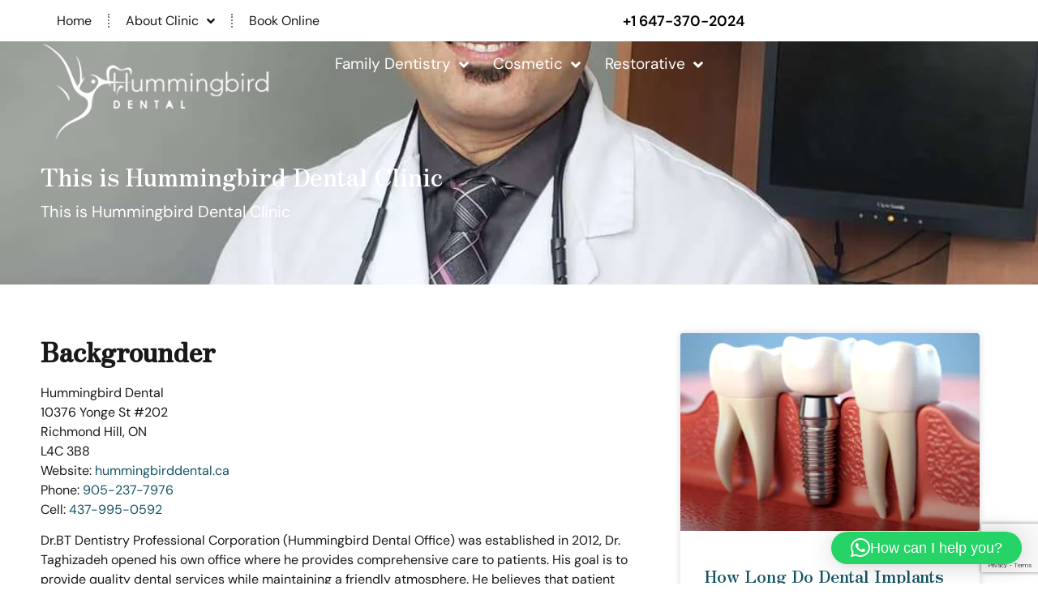

--- FILE ---
content_type: text/html; charset=UTF-8
request_url: https://hummingbirddental.ca/this-is-hummingbird-dental-clinic/
body_size: 24639
content:
<!doctype html>
<html lang="en-US">
<head>
	<meta charset="UTF-8">
	<meta name="viewport" content="width=device-width, initial-scale=1">
	<link rel="profile" href="https://gmpg.org/xfn/11">
	<meta name='robots' content='index, follow, max-image-preview:large, max-snippet:-1, max-video-preview:-1' />

<!-- Google Tag Manager for WordPress by gtm4wp.com -->
<script data-cfasync="false" data-pagespeed-no-defer>
	var gtm4wp_datalayer_name = "dataLayer";
	var dataLayer = dataLayer || [];
</script>
<!-- End Google Tag Manager for WordPress by gtm4wp.com -->
	<!-- This site is optimized with the Yoast SEO plugin v26.5 - https://yoast.com/wordpress/plugins/seo/ -->
	<title>This is Hummingbird Dental Clinic | Hummingbird Dental | Voted Top Choice Richmond Hill Dentist</title>
	<link rel="canonical" href="https://hummingbirddental.ca/this-is-hummingbird-dental-clinic/" />
	<meta name="twitter:card" content="summary_large_image" />
	<meta name="twitter:title" content="This is Hummingbird Dental Clinic | Hummingbird Dental | Voted Top Choice Richmond Hill Dentist" />
	<meta name="twitter:description" content="Backgrounder Hummingbird Dental 10376 Yonge St #202 Richmond Hill, ON L4C 3B8 Website: hummingbirddental.ca Phone: 905-237-7976 Cell: 437-995-0592 Dr.BT Dentistry Professional Corporation (Hummingbird Dental Office) was established in 2012, Dr. Taghizadeh opened his own office where he provides comprehensive care to patients. His goal is to provide quality dental services while maintaining a friendly atmosphere. [&hellip;]" />
	<meta name="twitter:image" content="https://i0.wp.com/hummingbirddental.ca/wp-content/uploads/2022/10/Dr.-Taghizadeh.jpg?fit=1080%2C1080&ssl=1" />
	<meta name="twitter:creator" content="@hummingbird_dhs" />
	<meta name="twitter:site" content="@hummingbird_dhs" />
	<script type="application/ld+json" class="yoast-schema-graph">{"@context":"https://schema.org","@graph":[{"@type":"Article","@id":"https://hummingbirddental.ca/this-is-hummingbird-dental-clinic/#article","isPartOf":{"@id":"https://hummingbirddental.ca/this-is-hummingbird-dental-clinic/"},"author":{"name":"Jack Harper","@id":"https://hummingbirddental.ca/#/schema/person/683d31e2734de864f6966477a1bd9217"},"headline":"This is Hummingbird Dental Clinic","datePublished":"2022-10-04T21:45:10+00:00","mainEntityOfPage":{"@id":"https://hummingbirddental.ca/this-is-hummingbird-dental-clinic/"},"wordCount":758,"publisher":{"@id":"https://hummingbirddental.ca/#organization"},"image":{"@id":"https://hummingbirddental.ca/this-is-hummingbird-dental-clinic/#primaryimage"},"thumbnailUrl":"https://i0.wp.com/hummingbirddental.ca/wp-content/uploads/2022/10/Dr.-Taghizadeh.jpg?fit=1080%2C1080&ssl=1","articleSection":["Blog","News"],"inLanguage":"en-US"},{"@type":"WebPage","@id":"https://hummingbirddental.ca/this-is-hummingbird-dental-clinic/","url":"https://hummingbirddental.ca/this-is-hummingbird-dental-clinic/","name":"This is Hummingbird Dental Clinic | Hummingbird Dental | Voted Top Choice Richmond Hill Dentist","isPartOf":{"@id":"https://hummingbirddental.ca/#website"},"primaryImageOfPage":{"@id":"https://hummingbirddental.ca/this-is-hummingbird-dental-clinic/#primaryimage"},"image":{"@id":"https://hummingbirddental.ca/this-is-hummingbird-dental-clinic/#primaryimage"},"thumbnailUrl":"https://i0.wp.com/hummingbirddental.ca/wp-content/uploads/2022/10/Dr.-Taghizadeh.jpg?fit=1080%2C1080&ssl=1","datePublished":"2022-10-04T21:45:10+00:00","inLanguage":"en-US","potentialAction":[{"@type":"ReadAction","target":["https://hummingbirddental.ca/this-is-hummingbird-dental-clinic/"]}]},{"@type":"ImageObject","inLanguage":"en-US","@id":"https://hummingbirddental.ca/this-is-hummingbird-dental-clinic/#primaryimage","url":"https://i0.wp.com/hummingbirddental.ca/wp-content/uploads/2022/10/Dr.-Taghizadeh.jpg?fit=1080%2C1080&ssl=1","contentUrl":"https://i0.wp.com/hummingbirddental.ca/wp-content/uploads/2022/10/Dr.-Taghizadeh.jpg?fit=1080%2C1080&ssl=1","width":1080,"height":1080},{"@type":"WebSite","@id":"https://hummingbirddental.ca/#website","url":"https://hummingbirddental.ca/","name":"Hummingbird Dental | Voted Top Choice Richmond Hill Dentist","description":"Our experienced team of Richmond Hill dentists &amp; hygienists is committed to delivering the highest standard of oral care to every patient.","publisher":{"@id":"https://hummingbirddental.ca/#organization"},"potentialAction":[{"@type":"SearchAction","target":{"@type":"EntryPoint","urlTemplate":"https://hummingbirddental.ca/?s={search_term_string}"},"query-input":{"@type":"PropertyValueSpecification","valueRequired":true,"valueName":"search_term_string"}}],"inLanguage":"en-US"},{"@type":"Organization","@id":"https://hummingbirddental.ca/#organization","name":"Hummingbird Dental | Voted Top Choice Richmond Hill Dentist","url":"https://hummingbirddental.ca/","logo":{"@type":"ImageObject","inLanguage":"en-US","@id":"https://hummingbirddental.ca/#/schema/logo/image/","url":"http://hummingbirddental.ca/wp-content/uploads/2023/08/Humming-Bird-Clinic-logo.png","contentUrl":"http://hummingbirddental.ca/wp-content/uploads/2023/08/Humming-Bird-Clinic-logo.png","width":325,"height":325,"caption":"Hummingbird Dental | Voted Top Choice Richmond Hill Dentist"},"image":{"@id":"https://hummingbirddental.ca/#/schema/logo/image/"},"sameAs":["https://www.facebook.com/HummingbirdDental/","https://x.com/hummingbird_dhs"]},{"@type":"Person","@id":"https://hummingbirddental.ca/#/schema/person/683d31e2734de864f6966477a1bd9217","name":"Jack Harper","image":{"@type":"ImageObject","inLanguage":"en-US","@id":"https://hummingbirddental.ca/#/schema/person/image/","url":"https://secure.gravatar.com/avatar/5bb0fad2333a557836a18849695ea2c969f5cbd7abe1a6d92208f6b5d6c92546?s=96&d=mm&r=g","contentUrl":"https://secure.gravatar.com/avatar/5bb0fad2333a557836a18849695ea2c969f5cbd7abe1a6d92208f6b5d6c92546?s=96&d=mm&r=g","caption":"Jack Harper"},"url":"https://hummingbirddental.ca/author/admin-zyrex/"}]}</script>
	<!-- / Yoast SEO plugin. -->


<link rel='dns-prefetch' href='//www.googletagmanager.com' />
<link rel='dns-prefetch' href='//stats.wp.com' />
<link rel='preconnect' href='//i0.wp.com' />
<link rel='preconnect' href='//c0.wp.com' />
<link rel="alternate" type="application/rss+xml" title="Hummingbird Dental | Voted Top Choice Richmond Hill Dentist &raquo; Feed" href="https://hummingbirddental.ca/feed/" />
<link rel="alternate" type="application/rss+xml" title="Hummingbird Dental | Voted Top Choice Richmond Hill Dentist &raquo; Comments Feed" href="https://hummingbirddental.ca/comments/feed/" />
<link rel="alternate" title="oEmbed (JSON)" type="application/json+oembed" href="https://hummingbirddental.ca/wp-json/oembed/1.0/embed?url=https%3A%2F%2Fhummingbirddental.ca%2Fthis-is-hummingbird-dental-clinic%2F" />
<link rel="alternate" title="oEmbed (XML)" type="text/xml+oembed" href="https://hummingbirddental.ca/wp-json/oembed/1.0/embed?url=https%3A%2F%2Fhummingbirddental.ca%2Fthis-is-hummingbird-dental-clinic%2F&#038;format=xml" />
<style id='wp-img-auto-sizes-contain-inline-css'>
img:is([sizes=auto i],[sizes^="auto," i]){contain-intrinsic-size:3000px 1500px}
/*# sourceURL=wp-img-auto-sizes-contain-inline-css */
</style>
<style id='jetpack-sharing-buttons-style-inline-css'>
.jetpack-sharing-buttons__services-list{display:flex;flex-direction:row;flex-wrap:wrap;gap:0;list-style-type:none;margin:5px;padding:0}.jetpack-sharing-buttons__services-list.has-small-icon-size{font-size:12px}.jetpack-sharing-buttons__services-list.has-normal-icon-size{font-size:16px}.jetpack-sharing-buttons__services-list.has-large-icon-size{font-size:24px}.jetpack-sharing-buttons__services-list.has-huge-icon-size{font-size:36px}@media print{.jetpack-sharing-buttons__services-list{display:none!important}}.editor-styles-wrapper .wp-block-jetpack-sharing-buttons{gap:0;padding-inline-start:0}ul.jetpack-sharing-buttons__services-list.has-background{padding:1.25em 2.375em}
/*# sourceURL=https://hummingbirddental.ca/wp-content/plugins/jetpack/_inc/blocks/sharing-buttons/view.css */
</style>
<style id='global-styles-inline-css'>
:root{--wp--preset--aspect-ratio--square: 1;--wp--preset--aspect-ratio--4-3: 4/3;--wp--preset--aspect-ratio--3-4: 3/4;--wp--preset--aspect-ratio--3-2: 3/2;--wp--preset--aspect-ratio--2-3: 2/3;--wp--preset--aspect-ratio--16-9: 16/9;--wp--preset--aspect-ratio--9-16: 9/16;--wp--preset--color--black: #000000;--wp--preset--color--cyan-bluish-gray: #abb8c3;--wp--preset--color--white: #ffffff;--wp--preset--color--pale-pink: #f78da7;--wp--preset--color--vivid-red: #cf2e2e;--wp--preset--color--luminous-vivid-orange: #ff6900;--wp--preset--color--luminous-vivid-amber: #fcb900;--wp--preset--color--light-green-cyan: #7bdcb5;--wp--preset--color--vivid-green-cyan: #00d084;--wp--preset--color--pale-cyan-blue: #8ed1fc;--wp--preset--color--vivid-cyan-blue: #0693e3;--wp--preset--color--vivid-purple: #9b51e0;--wp--preset--gradient--vivid-cyan-blue-to-vivid-purple: linear-gradient(135deg,rgb(6,147,227) 0%,rgb(155,81,224) 100%);--wp--preset--gradient--light-green-cyan-to-vivid-green-cyan: linear-gradient(135deg,rgb(122,220,180) 0%,rgb(0,208,130) 100%);--wp--preset--gradient--luminous-vivid-amber-to-luminous-vivid-orange: linear-gradient(135deg,rgb(252,185,0) 0%,rgb(255,105,0) 100%);--wp--preset--gradient--luminous-vivid-orange-to-vivid-red: linear-gradient(135deg,rgb(255,105,0) 0%,rgb(207,46,46) 100%);--wp--preset--gradient--very-light-gray-to-cyan-bluish-gray: linear-gradient(135deg,rgb(238,238,238) 0%,rgb(169,184,195) 100%);--wp--preset--gradient--cool-to-warm-spectrum: linear-gradient(135deg,rgb(74,234,220) 0%,rgb(151,120,209) 20%,rgb(207,42,186) 40%,rgb(238,44,130) 60%,rgb(251,105,98) 80%,rgb(254,248,76) 100%);--wp--preset--gradient--blush-light-purple: linear-gradient(135deg,rgb(255,206,236) 0%,rgb(152,150,240) 100%);--wp--preset--gradient--blush-bordeaux: linear-gradient(135deg,rgb(254,205,165) 0%,rgb(254,45,45) 50%,rgb(107,0,62) 100%);--wp--preset--gradient--luminous-dusk: linear-gradient(135deg,rgb(255,203,112) 0%,rgb(199,81,192) 50%,rgb(65,88,208) 100%);--wp--preset--gradient--pale-ocean: linear-gradient(135deg,rgb(255,245,203) 0%,rgb(182,227,212) 50%,rgb(51,167,181) 100%);--wp--preset--gradient--electric-grass: linear-gradient(135deg,rgb(202,248,128) 0%,rgb(113,206,126) 100%);--wp--preset--gradient--midnight: linear-gradient(135deg,rgb(2,3,129) 0%,rgb(40,116,252) 100%);--wp--preset--font-size--small: 13px;--wp--preset--font-size--medium: 20px;--wp--preset--font-size--large: 36px;--wp--preset--font-size--x-large: 42px;--wp--preset--spacing--20: 0.44rem;--wp--preset--spacing--30: 0.67rem;--wp--preset--spacing--40: 1rem;--wp--preset--spacing--50: 1.5rem;--wp--preset--spacing--60: 2.25rem;--wp--preset--spacing--70: 3.38rem;--wp--preset--spacing--80: 5.06rem;--wp--preset--shadow--natural: 6px 6px 9px rgba(0, 0, 0, 0.2);--wp--preset--shadow--deep: 12px 12px 50px rgba(0, 0, 0, 0.4);--wp--preset--shadow--sharp: 6px 6px 0px rgba(0, 0, 0, 0.2);--wp--preset--shadow--outlined: 6px 6px 0px -3px rgb(255, 255, 255), 6px 6px rgb(0, 0, 0);--wp--preset--shadow--crisp: 6px 6px 0px rgb(0, 0, 0);}:root { --wp--style--global--content-size: 800px;--wp--style--global--wide-size: 1200px; }:where(body) { margin: 0; }.wp-site-blocks > .alignleft { float: left; margin-right: 2em; }.wp-site-blocks > .alignright { float: right; margin-left: 2em; }.wp-site-blocks > .aligncenter { justify-content: center; margin-left: auto; margin-right: auto; }:where(.wp-site-blocks) > * { margin-block-start: 24px; margin-block-end: 0; }:where(.wp-site-blocks) > :first-child { margin-block-start: 0; }:where(.wp-site-blocks) > :last-child { margin-block-end: 0; }:root { --wp--style--block-gap: 24px; }:root :where(.is-layout-flow) > :first-child{margin-block-start: 0;}:root :where(.is-layout-flow) > :last-child{margin-block-end: 0;}:root :where(.is-layout-flow) > *{margin-block-start: 24px;margin-block-end: 0;}:root :where(.is-layout-constrained) > :first-child{margin-block-start: 0;}:root :where(.is-layout-constrained) > :last-child{margin-block-end: 0;}:root :where(.is-layout-constrained) > *{margin-block-start: 24px;margin-block-end: 0;}:root :where(.is-layout-flex){gap: 24px;}:root :where(.is-layout-grid){gap: 24px;}.is-layout-flow > .alignleft{float: left;margin-inline-start: 0;margin-inline-end: 2em;}.is-layout-flow > .alignright{float: right;margin-inline-start: 2em;margin-inline-end: 0;}.is-layout-flow > .aligncenter{margin-left: auto !important;margin-right: auto !important;}.is-layout-constrained > .alignleft{float: left;margin-inline-start: 0;margin-inline-end: 2em;}.is-layout-constrained > .alignright{float: right;margin-inline-start: 2em;margin-inline-end: 0;}.is-layout-constrained > .aligncenter{margin-left: auto !important;margin-right: auto !important;}.is-layout-constrained > :where(:not(.alignleft):not(.alignright):not(.alignfull)){max-width: var(--wp--style--global--content-size);margin-left: auto !important;margin-right: auto !important;}.is-layout-constrained > .alignwide{max-width: var(--wp--style--global--wide-size);}body .is-layout-flex{display: flex;}.is-layout-flex{flex-wrap: wrap;align-items: center;}.is-layout-flex > :is(*, div){margin: 0;}body .is-layout-grid{display: grid;}.is-layout-grid > :is(*, div){margin: 0;}body{padding-top: 0px;padding-right: 0px;padding-bottom: 0px;padding-left: 0px;}a:where(:not(.wp-element-button)){text-decoration: underline;}:root :where(.wp-element-button, .wp-block-button__link){background-color: #32373c;border-width: 0;color: #fff;font-family: inherit;font-size: inherit;font-style: inherit;font-weight: inherit;letter-spacing: inherit;line-height: inherit;padding-top: calc(0.667em + 2px);padding-right: calc(1.333em + 2px);padding-bottom: calc(0.667em + 2px);padding-left: calc(1.333em + 2px);text-decoration: none;text-transform: inherit;}.has-black-color{color: var(--wp--preset--color--black) !important;}.has-cyan-bluish-gray-color{color: var(--wp--preset--color--cyan-bluish-gray) !important;}.has-white-color{color: var(--wp--preset--color--white) !important;}.has-pale-pink-color{color: var(--wp--preset--color--pale-pink) !important;}.has-vivid-red-color{color: var(--wp--preset--color--vivid-red) !important;}.has-luminous-vivid-orange-color{color: var(--wp--preset--color--luminous-vivid-orange) !important;}.has-luminous-vivid-amber-color{color: var(--wp--preset--color--luminous-vivid-amber) !important;}.has-light-green-cyan-color{color: var(--wp--preset--color--light-green-cyan) !important;}.has-vivid-green-cyan-color{color: var(--wp--preset--color--vivid-green-cyan) !important;}.has-pale-cyan-blue-color{color: var(--wp--preset--color--pale-cyan-blue) !important;}.has-vivid-cyan-blue-color{color: var(--wp--preset--color--vivid-cyan-blue) !important;}.has-vivid-purple-color{color: var(--wp--preset--color--vivid-purple) !important;}.has-black-background-color{background-color: var(--wp--preset--color--black) !important;}.has-cyan-bluish-gray-background-color{background-color: var(--wp--preset--color--cyan-bluish-gray) !important;}.has-white-background-color{background-color: var(--wp--preset--color--white) !important;}.has-pale-pink-background-color{background-color: var(--wp--preset--color--pale-pink) !important;}.has-vivid-red-background-color{background-color: var(--wp--preset--color--vivid-red) !important;}.has-luminous-vivid-orange-background-color{background-color: var(--wp--preset--color--luminous-vivid-orange) !important;}.has-luminous-vivid-amber-background-color{background-color: var(--wp--preset--color--luminous-vivid-amber) !important;}.has-light-green-cyan-background-color{background-color: var(--wp--preset--color--light-green-cyan) !important;}.has-vivid-green-cyan-background-color{background-color: var(--wp--preset--color--vivid-green-cyan) !important;}.has-pale-cyan-blue-background-color{background-color: var(--wp--preset--color--pale-cyan-blue) !important;}.has-vivid-cyan-blue-background-color{background-color: var(--wp--preset--color--vivid-cyan-blue) !important;}.has-vivid-purple-background-color{background-color: var(--wp--preset--color--vivid-purple) !important;}.has-black-border-color{border-color: var(--wp--preset--color--black) !important;}.has-cyan-bluish-gray-border-color{border-color: var(--wp--preset--color--cyan-bluish-gray) !important;}.has-white-border-color{border-color: var(--wp--preset--color--white) !important;}.has-pale-pink-border-color{border-color: var(--wp--preset--color--pale-pink) !important;}.has-vivid-red-border-color{border-color: var(--wp--preset--color--vivid-red) !important;}.has-luminous-vivid-orange-border-color{border-color: var(--wp--preset--color--luminous-vivid-orange) !important;}.has-luminous-vivid-amber-border-color{border-color: var(--wp--preset--color--luminous-vivid-amber) !important;}.has-light-green-cyan-border-color{border-color: var(--wp--preset--color--light-green-cyan) !important;}.has-vivid-green-cyan-border-color{border-color: var(--wp--preset--color--vivid-green-cyan) !important;}.has-pale-cyan-blue-border-color{border-color: var(--wp--preset--color--pale-cyan-blue) !important;}.has-vivid-cyan-blue-border-color{border-color: var(--wp--preset--color--vivid-cyan-blue) !important;}.has-vivid-purple-border-color{border-color: var(--wp--preset--color--vivid-purple) !important;}.has-vivid-cyan-blue-to-vivid-purple-gradient-background{background: var(--wp--preset--gradient--vivid-cyan-blue-to-vivid-purple) !important;}.has-light-green-cyan-to-vivid-green-cyan-gradient-background{background: var(--wp--preset--gradient--light-green-cyan-to-vivid-green-cyan) !important;}.has-luminous-vivid-amber-to-luminous-vivid-orange-gradient-background{background: var(--wp--preset--gradient--luminous-vivid-amber-to-luminous-vivid-orange) !important;}.has-luminous-vivid-orange-to-vivid-red-gradient-background{background: var(--wp--preset--gradient--luminous-vivid-orange-to-vivid-red) !important;}.has-very-light-gray-to-cyan-bluish-gray-gradient-background{background: var(--wp--preset--gradient--very-light-gray-to-cyan-bluish-gray) !important;}.has-cool-to-warm-spectrum-gradient-background{background: var(--wp--preset--gradient--cool-to-warm-spectrum) !important;}.has-blush-light-purple-gradient-background{background: var(--wp--preset--gradient--blush-light-purple) !important;}.has-blush-bordeaux-gradient-background{background: var(--wp--preset--gradient--blush-bordeaux) !important;}.has-luminous-dusk-gradient-background{background: var(--wp--preset--gradient--luminous-dusk) !important;}.has-pale-ocean-gradient-background{background: var(--wp--preset--gradient--pale-ocean) !important;}.has-electric-grass-gradient-background{background: var(--wp--preset--gradient--electric-grass) !important;}.has-midnight-gradient-background{background: var(--wp--preset--gradient--midnight) !important;}.has-small-font-size{font-size: var(--wp--preset--font-size--small) !important;}.has-medium-font-size{font-size: var(--wp--preset--font-size--medium) !important;}.has-large-font-size{font-size: var(--wp--preset--font-size--large) !important;}.has-x-large-font-size{font-size: var(--wp--preset--font-size--x-large) !important;}
:root :where(.wp-block-pullquote){font-size: 1.5em;line-height: 1.6;}
/*# sourceURL=global-styles-inline-css */
</style>
<link rel='stylesheet' id='wp-block-library-css' href='https://c0.wp.com/c/6.9/wp-includes/css/dist/block-library/style.min.css' media='all' />
<link rel='stylesheet' id='mediaelement-css' href='https://c0.wp.com/c/6.9/wp-includes/js/mediaelement/mediaelementplayer-legacy.min.css' media='all' />
<link rel='stylesheet' id='wp-mediaelement-css' href='https://c0.wp.com/c/6.9/wp-includes/js/mediaelement/wp-mediaelement.min.css' media='all' />
<link rel='stylesheet' id='wpo_min-header-3-css' href='https://hummingbirddental.ca/wp-content/cache/wpo-minify/1765303296/assets/wpo-minify-header-68a7d3e7.min.css' media='all' />
<script src="https://hummingbirddental.ca/wp-content/cache/wpo-minify/1765303296/assets/wpo-minify-header-91f308ea.min.js" id="wpo_min-header-0-js"></script>

<!-- Google tag (gtag.js) snippet added by Site Kit -->
<!-- Google Analytics snippet added by Site Kit -->
<script src="https://www.googletagmanager.com/gtag/js?id=GT-NGWV5V7" id="google_gtagjs-js" async></script>
<script id="google_gtagjs-js-after">
window.dataLayer = window.dataLayer || [];function gtag(){dataLayer.push(arguments);}
gtag("set","linker",{"domains":["hummingbirddental.ca"]});
gtag("js", new Date());
gtag("set", "developer_id.dZTNiMT", true);
gtag("config", "GT-NGWV5V7");
//# sourceURL=google_gtagjs-js-after
</script>
<link rel="https://api.w.org/" href="https://hummingbirddental.ca/wp-json/" /><link rel="alternate" title="JSON" type="application/json" href="https://hummingbirddental.ca/wp-json/wp/v2/posts/16363" /><link rel="EditURI" type="application/rsd+xml" title="RSD" href="https://hummingbirddental.ca/xmlrpc.php?rsd" />
<meta name="generator" content="WordPress 6.9" />
<link rel='shortlink' href='https://hummingbirddental.ca/?p=16363' />
<meta name="generator" content="Site Kit by Google 1.167.0" />	<style>img#wpstats{display:none}</style>
		
<!-- Google Tag Manager for WordPress by gtm4wp.com -->
<!-- GTM Container placement set to automatic -->
<script data-cfasync="false" data-pagespeed-no-defer>
	var dataLayer_content = {"pagePostType":"post","pagePostType2":"single-post","pageCategory":["blog","news"],"pagePostAuthor":"Jack Harper"};
	dataLayer.push( dataLayer_content );
</script>
<script data-cfasync="false" data-pagespeed-no-defer>
(function(w,d,s,l,i){w[l]=w[l]||[];w[l].push({'gtm.start':
new Date().getTime(),event:'gtm.js'});var f=d.getElementsByTagName(s)[0],
j=d.createElement(s),dl=l!='dataLayer'?'&l='+l:'';j.async=true;j.src=
'//www.googletagmanager.com/gtm.js?id='+i+dl;f.parentNode.insertBefore(j,f);
})(window,document,'script','dataLayer','GTM-KT78BBGK');
</script>
<!-- End Google Tag Manager for WordPress by gtm4wp.com --><meta name="generator" content="Elementor 3.33.4; features: additional_custom_breakpoints; settings: css_print_method-external, google_font-enabled, font_display-swap">
<!-- Google tag (gtag.js) -->
<script async src="https://www.googletagmanager.com/gtag/js?id=G-WR22W4VJPK"></script>
<script>
  window.dataLayer = window.dataLayer || [];
  function gtag(){dataLayer.push(arguments);}
  gtag('js', new Date());

  gtag('config', 'G-WR22W4VJPK');
</script>
			<style>
				.e-con.e-parent:nth-of-type(n+4):not(.e-lazyloaded):not(.e-no-lazyload),
				.e-con.e-parent:nth-of-type(n+4):not(.e-lazyloaded):not(.e-no-lazyload) * {
					background-image: none !important;
				}
				@media screen and (max-height: 1024px) {
					.e-con.e-parent:nth-of-type(n+3):not(.e-lazyloaded):not(.e-no-lazyload),
					.e-con.e-parent:nth-of-type(n+3):not(.e-lazyloaded):not(.e-no-lazyload) * {
						background-image: none !important;
					}
				}
				@media screen and (max-height: 640px) {
					.e-con.e-parent:nth-of-type(n+2):not(.e-lazyloaded):not(.e-no-lazyload),
					.e-con.e-parent:nth-of-type(n+2):not(.e-lazyloaded):not(.e-no-lazyload) * {
						background-image: none !important;
					}
				}
			</style>
			<script>document.addEventListener("DOMContentLoaded", function () {
    document.addEventListener("focusin", function(e) {
        if (e.target.closest(".elementor-popup-modal")) {
            // Stop Elementor from forcing scroll into view
            e.preventDefault();
        }
    });
});

</script><script>document.addEventListener("DOMContentLoaded", function () {
    document.addEventListener("focusin", function(e) {
        if (e.target.closest(".elementor-popup-modal")) {
            // Stop Elementor from forcing scroll into view
            e.preventDefault();
        }
    });
});

</script><script>document.addEventListener("DOMContentLoaded", function () {
  const header = document.getElementById("header");

  window.addEventListener("scroll", function () {
    if (window.scrollY > 100) {
      header.classList.add("scrolled");
    } else {
      header.classList.remove("scrolled");
    }
  });
});
</script><link rel="icon" href="https://i0.wp.com/hummingbirddental.ca/wp-content/uploads/2023/08/cropped-icon-2.jpg?fit=32%2C32&#038;ssl=1" sizes="32x32" />
<link rel="icon" href="https://i0.wp.com/hummingbirddental.ca/wp-content/uploads/2023/08/cropped-icon-2.jpg?fit=192%2C192&#038;ssl=1" sizes="192x192" />
<link rel="apple-touch-icon" href="https://i0.wp.com/hummingbirddental.ca/wp-content/uploads/2023/08/cropped-icon-2.jpg?fit=180%2C180&#038;ssl=1" />
<meta name="msapplication-TileImage" content="https://i0.wp.com/hummingbirddental.ca/wp-content/uploads/2023/08/cropped-icon-2.jpg?fit=270%2C270&#038;ssl=1" />
		<style id="wp-custom-css">
			.elementor-widget-container ul {
    list-style-type: none; /* Remove default bullets */
}

.elementor-widget-container li::marker {
    content: '✔  '; 
    color: green; 
		
}

.elementor-widget-container a {
    text-decoration: none; /* Remove underline from link */
    color: #145365;
	/* Use the same color as the surrounding text */
}
		</style>
		</head>
<body class="wp-singular post-template-default single single-post postid-16363 single-format-standard wp-custom-logo wp-embed-responsive wp-theme-hello-elementor wp-child-theme-hello-theme-child-master hello-elementor-default elementor-default elementor-kit-18 elementor-page-17437">


<!-- GTM Container placement set to automatic -->
<!-- Google Tag Manager (noscript) -->
				<noscript><iframe src="https://www.googletagmanager.com/ns.html?id=GTM-KT78BBGK" height="0" width="0" style="display:none;visibility:hidden" aria-hidden="true"></iframe></noscript>
<!-- End Google Tag Manager (noscript) -->
<a class="skip-link screen-reader-text" href="#content">Skip to content</a>

		<div data-elementor-type="header" data-elementor-id="17282" class="elementor elementor-17282 elementor-location-header" data-elementor-post-type="elementor_library">
			<div class="elementor-element elementor-element-41ed1ef e-flex e-con-boxed e-con e-parent" data-id="41ed1ef" data-element_type="container" data-settings="{&quot;background_background&quot;:&quot;classic&quot;}">
					<div class="e-con-inner">
		<div class="elementor-element elementor-element-c08a0f9 e-con-full e-flex e-con e-child" data-id="c08a0f9" data-element_type="container">
				<div class="elementor-element elementor-element-b591d85 elementor-nav-menu--dropdown-none topbar elementor-widget elementor-widget-nav-menu" data-id="b591d85" data-element_type="widget" data-settings="{&quot;submenu_icon&quot;:{&quot;value&quot;:&quot;&lt;i class=\&quot;fas fa-angle-down\&quot;&gt;&lt;\/i&gt;&quot;,&quot;library&quot;:&quot;fa-solid&quot;},&quot;layout&quot;:&quot;horizontal&quot;}" data-widget_type="nav-menu.default">
				<div class="elementor-widget-container">
								<nav class="elementor-nav-menu--main elementor-nav-menu__container elementor-nav-menu--layout-horizontal e--pointer-background e--animation-sweep-down">
				<ul id="menu-1-b591d85" class="elementor-nav-menu"><li class="menu-item menu-item-type-post_type menu-item-object-page menu-item-home menu-item-16875"><a href="https://hummingbirddental.ca/" class="elementor-item">Home</a></li>
<li class="menu-item menu-item-type-custom menu-item-object-custom menu-item-has-children menu-item-18034"><a href="#" class="elementor-item elementor-item-anchor">About Clinic</a>
<ul class="sub-menu elementor-nav-menu--dropdown">
	<li class="menu-item menu-item-type-post_type menu-item-object-page menu-item-17554"><a href="https://hummingbirddental.ca/hummingbird-dental-clinic/" class="elementor-sub-item">About Us</a></li>
	<li class="menu-item menu-item-type-post_type menu-item-object-page menu-item-17398"><a href="https://hummingbirddental.ca/blogs/" class="elementor-sub-item">Blogs</a></li>
	<li class="menu-item menu-item-type-post_type menu-item-object-page menu-item-16774"><a href="https://hummingbirddental.ca/gallery/" class="elementor-sub-item">Gallery</a></li>
	<li class="menu-item menu-item-type-post_type menu-item-object-page menu-item-18879"><a href="https://hummingbirddental.ca/promotion/" class="elementor-sub-item">Promotion</a></li>
	<li class="menu-item menu-item-type-post_type menu-item-object-page menu-item-16818"><a href="https://hummingbirddental.ca/dental-clinic-richmond-hill/best-dentists-in-richmond-hill/" class="elementor-sub-item">Testimonials</a></li>
	<li class="menu-item menu-item-type-post_type menu-item-object-page menu-item-16782"><a href="https://hummingbirddental.ca/our-team/" class="elementor-sub-item">Our Team</a></li>
	<li class="menu-item menu-item-type-post_type menu-item-object-page menu-item-16817"><a href="https://hummingbirddental.ca/dental-clinic-richmond-hill/faq-dental-health-richmond-hill/" class="elementor-sub-item">FAQ About Dental Health</a></li>
	<li class="menu-item menu-item-type-post_type menu-item-object-page menu-item-16773"><a href="https://hummingbirddental.ca/contact/" class="elementor-sub-item">Contact Us</a></li>
</ul>
</li>
<li class="menu-item menu-item-type-custom menu-item-object-custom menu-item-17711"><a href="#book-appointment" class="elementor-item elementor-item-anchor">Book Online</a></li>
</ul>			</nav>
						<nav class="elementor-nav-menu--dropdown elementor-nav-menu__container" aria-hidden="true">
				<ul id="menu-2-b591d85" class="elementor-nav-menu"><li class="menu-item menu-item-type-post_type menu-item-object-page menu-item-home menu-item-16875"><a href="https://hummingbirddental.ca/" class="elementor-item" tabindex="-1">Home</a></li>
<li class="menu-item menu-item-type-custom menu-item-object-custom menu-item-has-children menu-item-18034"><a href="#" class="elementor-item elementor-item-anchor" tabindex="-1">About Clinic</a>
<ul class="sub-menu elementor-nav-menu--dropdown">
	<li class="menu-item menu-item-type-post_type menu-item-object-page menu-item-17554"><a href="https://hummingbirddental.ca/hummingbird-dental-clinic/" class="elementor-sub-item" tabindex="-1">About Us</a></li>
	<li class="menu-item menu-item-type-post_type menu-item-object-page menu-item-17398"><a href="https://hummingbirddental.ca/blogs/" class="elementor-sub-item" tabindex="-1">Blogs</a></li>
	<li class="menu-item menu-item-type-post_type menu-item-object-page menu-item-16774"><a href="https://hummingbirddental.ca/gallery/" class="elementor-sub-item" tabindex="-1">Gallery</a></li>
	<li class="menu-item menu-item-type-post_type menu-item-object-page menu-item-18879"><a href="https://hummingbirddental.ca/promotion/" class="elementor-sub-item" tabindex="-1">Promotion</a></li>
	<li class="menu-item menu-item-type-post_type menu-item-object-page menu-item-16818"><a href="https://hummingbirddental.ca/dental-clinic-richmond-hill/best-dentists-in-richmond-hill/" class="elementor-sub-item" tabindex="-1">Testimonials</a></li>
	<li class="menu-item menu-item-type-post_type menu-item-object-page menu-item-16782"><a href="https://hummingbirddental.ca/our-team/" class="elementor-sub-item" tabindex="-1">Our Team</a></li>
	<li class="menu-item menu-item-type-post_type menu-item-object-page menu-item-16817"><a href="https://hummingbirddental.ca/dental-clinic-richmond-hill/faq-dental-health-richmond-hill/" class="elementor-sub-item" tabindex="-1">FAQ About Dental Health</a></li>
	<li class="menu-item menu-item-type-post_type menu-item-object-page menu-item-16773"><a href="https://hummingbirddental.ca/contact/" class="elementor-sub-item" tabindex="-1">Contact Us</a></li>
</ul>
</li>
<li class="menu-item menu-item-type-custom menu-item-object-custom menu-item-17711"><a href="#book-appointment" class="elementor-item elementor-item-anchor" tabindex="-1">Book Online</a></li>
</ul>			</nav>
						</div>
				</div>
				</div>
		<div class="elementor-element elementor-element-92a61b5 e-con-full elementor-hidden-mobile e-flex e-con e-child" data-id="92a61b5" data-element_type="container">
				<div class="elementor-element elementor-element-26a63ff elementor-widget elementor-widget-heading" data-id="26a63ff" data-element_type="widget" data-widget_type="heading.default">
				<div class="elementor-widget-container">
					<span class="elementor-heading-title elementor-size-default"><a href="tel:+1%20647-370-2024">+1 647-370-2024</a></span>				</div>
				</div>
				</div>
					</div>
				</div>
		<div class="elementor-element elementor-element-8e05936 e-con-full e-flex e-con e-parent" data-id="8e05936" data-element_type="container" data-settings="{&quot;position&quot;:&quot;absolute&quot;}">
		<div class="elementor-element elementor-element-ed4d330 e-con-full e-flex e-con e-child" data-id="ed4d330" data-element_type="container" data-settings="{&quot;background_background&quot;:&quot;classic&quot;}">
				<div class="elementor-element elementor-element-a610fed elementor-widget elementor-widget-image" data-id="a610fed" data-element_type="widget" data-widget_type="image.default">
				<div class="elementor-widget-container">
																<a href="https://hummingbirddental.ca">
							<img width="325" height="135" src="https://i0.wp.com/hummingbirddental.ca/wp-content/uploads/2023/07/Humming-Bird-Clinic-logo-1.png?fit=325%2C135&amp;ssl=1" class="attachment-full size-full wp-image-16894" alt="" />								</a>
															</div>
				</div>
				</div>
		<div class="elementor-element elementor-element-3b1b7f7 e-con-full e-flex e-con e-child" data-id="3b1b7f7" data-element_type="container">
				<div class="elementor-element elementor-element-a9bf189 elementor-nav-menu--stretch elementor-nav-menu--dropdown-mobile elementor-nav-menu__align-center elementor-nav-menu__text-align-aside elementor-nav-menu--toggle elementor-nav-menu--burger elementor-widget elementor-widget-nav-menu" data-id="a9bf189" data-element_type="widget" data-settings="{&quot;full_width&quot;:&quot;stretch&quot;,&quot;submenu_icon&quot;:{&quot;value&quot;:&quot;&lt;i class=\&quot;fas fa-angle-down\&quot;&gt;&lt;\/i&gt;&quot;,&quot;library&quot;:&quot;fa-solid&quot;},&quot;layout&quot;:&quot;horizontal&quot;,&quot;toggle&quot;:&quot;burger&quot;}" data-widget_type="nav-menu.default">
				<div class="elementor-widget-container">
								<nav class="elementor-nav-menu--main elementor-nav-menu__container elementor-nav-menu--layout-horizontal e--pointer-none">
				<ul id="menu-1-a9bf189" class="elementor-nav-menu"><li class="menu-item menu-item-type-post_type menu-item-object-page menu-item-has-children menu-item-16721"><a href="https://hummingbirddental.ca/general-family-dentistry-richmond-hill/" title="General Dentistry" class="elementor-item">Family Dentistry</a>
<ul class="sub-menu elementor-nav-menu--dropdown">
	<li class="menu-item menu-item-type-post_type menu-item-object-page menu-item-16719"><a href="https://hummingbirddental.ca/general-family-dentistry-richmond-hill/root-canal-endodontic-richmond-hill/" title="Root canal Endodontics Richmond Hill" class="elementor-sub-item">Root Canals</a></li>
	<li class="menu-item menu-item-type-post_type menu-item-object-page menu-item-16720"><a href="https://hummingbirddental.ca/general-family-dentistry-richmond-hill/periodontal-gingivitis-laser-gum-treatment/" title="Periodontal Laser Treatment Richmond Hill" class="elementor-sub-item">Periodontal Laser Treatment</a></li>
	<li class="menu-item menu-item-type-post_type menu-item-object-page menu-item-16727"><a href="https://hummingbirddental.ca/general-family-dentistry-richmond-hill/tooth-fillings-richmond-hill/" title="Dental Tooth Fillings Richmond Hill" class="elementor-sub-item">Tooth Fillings</a></li>
	<li class="menu-item menu-item-type-post_type menu-item-object-page menu-item-16728"><a href="https://hummingbirddental.ca/general-family-dentistry-richmond-hill/pediatric-dentistry-richmond-hill/" title="Pediatric Dentistry Richmond Hill" class="elementor-sub-item">Pediatric Dentistry</a></li>
	<li class="menu-item menu-item-type-post_type menu-item-object-page menu-item-16731"><a href="https://hummingbirddental.ca/general-family-dentistry-richmond-hill/teeth-cleaning-richmond-hill/" title="Teeth Cleaning Richmond Hill" class="elementor-sub-item">Teeth Cleaning</a></li>
	<li class="menu-item menu-item-type-post_type menu-item-object-page menu-item-16730"><a href="https://hummingbirddental.ca/general-family-dentistry-richmond-hill/tooth-extraction-richmond-hill/" title="Tooth Extraction Richmond Hill" class="elementor-sub-item">Tooth Extraction</a></li>
	<li class="menu-item menu-item-type-post_type menu-item-object-page menu-item-16729"><a href="https://hummingbirddental.ca/general-family-dentistry-richmond-hill/wisdom-tooth-extraction-richmond-hill/" title="Wisdom Tooth extraction Richmond Hill" class="elementor-sub-item">Wisdom Tooth Extraction</a></li>
	<li class="menu-item menu-item-type-post_type menu-item-object-page menu-item-16742"><a href="https://hummingbirddental.ca/general-family-dentistry-richmond-hill/emergency-dentistry-richmond-hill/" title="Emergency Dentistry Richmond Hill" class="elementor-sub-item">Emergency Dentistry</a></li>
	<li class="menu-item menu-item-type-post_type menu-item-object-page menu-item-18588"><a href="https://hummingbirddental.ca/oral-surgeon-richmond-hill/" class="elementor-sub-item">Oral Surgeon</a></li>
	<li class="menu-item menu-item-type-post_type menu-item-object-page menu-item-16763"><a href="https://hummingbirddental.ca/general-family-dentistry-richmond-hill/tmj-disorder-and-botox-treatment/" class="elementor-sub-item">TMJ Disorder and BOTOX Treatment</a></li>
</ul>
</li>
<li class="menu-item menu-item-type-post_type menu-item-object-page menu-item-has-children menu-item-16734"><a href="https://hummingbirddental.ca/cosmetic-dentistry-richmond-hill/" title="Cosmetic Dentistry Richmond Hill" class="elementor-item">Cosmetic</a>
<ul class="sub-menu elementor-nav-menu--dropdown">
	<li class="menu-item menu-item-type-post_type menu-item-object-page menu-item-16732"><a href="https://hummingbirddental.ca/cosmetic-dentistry-richmond-hill/dental-bonding-richmond-hill/" title="Dental Tooth Bonding Richmond Hill" class="elementor-sub-item">Dental Bonding</a></li>
	<li class="menu-item menu-item-type-post_type menu-item-object-page menu-item-16733"><a href="https://hummingbirddental.ca/cosmetic-dentistry-richmond-hill/broken-teeth-richmond-hill/" title="Broken Teeth Richmond Hill" class="elementor-sub-item">Broken Teeth</a></li>
	<li class="menu-item menu-item-type-post_type menu-item-object-page menu-item-16735"><a href="https://hummingbirddental.ca/cosmetic-dentistry-richmond-hill/teeth-whitening-richmond-hill/" title="Teeth Whitening in Richmond Hill" class="elementor-sub-item">Teeth Whitening</a></li>
</ul>
</li>
<li class="menu-item menu-item-type-post_type menu-item-object-page menu-item-has-children menu-item-16736"><a href="https://hummingbirddental.ca/restorative-dentistry-richmond-hill/" title="Restorative Dentistry Richmond Hill" class="elementor-item">Restorative</a>
<ul class="sub-menu elementor-nav-menu--dropdown">
	<li class="menu-item menu-item-type-post_type menu-item-object-page menu-item-16741"><a href="https://hummingbirddental.ca/restorative-dentistry-richmond-hill/missing-teeth-replacement-richmond-hill/" title="Missing Teeth Replacement Richmond Hill" class="elementor-sub-item">Missing Teeth</a></li>
	<li class="menu-item menu-item-type-post_type menu-item-object-page menu-item-16740"><a href="https://hummingbirddental.ca/restorative-dentistry-richmond-hill/tooth-crowns-cap-richmond-hill/" title="Dental Tooth Crowns Richmond Hill" class="elementor-sub-item">Dental Crowns</a></li>
	<li class="menu-item menu-item-type-post_type menu-item-object-page menu-item-16739"><a href="https://hummingbirddental.ca/restorative-dentistry-richmond-hill/permanent-and-removable-dentures-richmond-hill/" title="Permanent and Removable Dentures Richmond Hill" class="elementor-sub-item">Permanent &#038; Removable Dentures</a></li>
	<li class="menu-item menu-item-type-post_type menu-item-object-page menu-item-16738"><a href="https://hummingbirddental.ca/restorative-dentistry-richmond-hill/porcelain-veneers-richmond-hill/" title="Porcelain Veneers Richmond Hill" class="elementor-sub-item">Porcelain Veneers</a></li>
	<li class="menu-item menu-item-type-post_type menu-item-object-page menu-item-16737"><a href="https://hummingbirddental.ca/restorative-dentistry-richmond-hill/dental-bridges-richmond-hill/" title="Dental Bridges Richmond Hill" class="elementor-sub-item">Dental Bridges</a></li>
	<li class="menu-item menu-item-type-post_type menu-item-object-page menu-item-16722"><a href="https://hummingbirddental.ca/restorative-dentistry-richmond-hill/dental-implants-richmond-hill/" title="Dental Implants Richmond Hill" class="elementor-sub-item">Dental Implants</a></li>
</ul>
</li>
</ul>			</nav>
					<div class="elementor-menu-toggle" role="button" tabindex="0" aria-label="Menu Toggle" aria-expanded="false">
			<i aria-hidden="true" role="presentation" class="elementor-menu-toggle__icon--open eicon-menu-bar"></i><i aria-hidden="true" role="presentation" class="elementor-menu-toggle__icon--close eicon-close"></i>			<span class="elementor-screen-only">Menu</span>
		</div>
					<nav class="elementor-nav-menu--dropdown elementor-nav-menu__container" aria-hidden="true">
				<ul id="menu-2-a9bf189" class="elementor-nav-menu"><li class="menu-item menu-item-type-post_type menu-item-object-page menu-item-has-children menu-item-16721"><a href="https://hummingbirddental.ca/general-family-dentistry-richmond-hill/" title="General Dentistry" class="elementor-item" tabindex="-1">Family Dentistry</a>
<ul class="sub-menu elementor-nav-menu--dropdown">
	<li class="menu-item menu-item-type-post_type menu-item-object-page menu-item-16719"><a href="https://hummingbirddental.ca/general-family-dentistry-richmond-hill/root-canal-endodontic-richmond-hill/" title="Root canal Endodontics Richmond Hill" class="elementor-sub-item" tabindex="-1">Root Canals</a></li>
	<li class="menu-item menu-item-type-post_type menu-item-object-page menu-item-16720"><a href="https://hummingbirddental.ca/general-family-dentistry-richmond-hill/periodontal-gingivitis-laser-gum-treatment/" title="Periodontal Laser Treatment Richmond Hill" class="elementor-sub-item" tabindex="-1">Periodontal Laser Treatment</a></li>
	<li class="menu-item menu-item-type-post_type menu-item-object-page menu-item-16727"><a href="https://hummingbirddental.ca/general-family-dentistry-richmond-hill/tooth-fillings-richmond-hill/" title="Dental Tooth Fillings Richmond Hill" class="elementor-sub-item" tabindex="-1">Tooth Fillings</a></li>
	<li class="menu-item menu-item-type-post_type menu-item-object-page menu-item-16728"><a href="https://hummingbirddental.ca/general-family-dentistry-richmond-hill/pediatric-dentistry-richmond-hill/" title="Pediatric Dentistry Richmond Hill" class="elementor-sub-item" tabindex="-1">Pediatric Dentistry</a></li>
	<li class="menu-item menu-item-type-post_type menu-item-object-page menu-item-16731"><a href="https://hummingbirddental.ca/general-family-dentistry-richmond-hill/teeth-cleaning-richmond-hill/" title="Teeth Cleaning Richmond Hill" class="elementor-sub-item" tabindex="-1">Teeth Cleaning</a></li>
	<li class="menu-item menu-item-type-post_type menu-item-object-page menu-item-16730"><a href="https://hummingbirddental.ca/general-family-dentistry-richmond-hill/tooth-extraction-richmond-hill/" title="Tooth Extraction Richmond Hill" class="elementor-sub-item" tabindex="-1">Tooth Extraction</a></li>
	<li class="menu-item menu-item-type-post_type menu-item-object-page menu-item-16729"><a href="https://hummingbirddental.ca/general-family-dentistry-richmond-hill/wisdom-tooth-extraction-richmond-hill/" title="Wisdom Tooth extraction Richmond Hill" class="elementor-sub-item" tabindex="-1">Wisdom Tooth Extraction</a></li>
	<li class="menu-item menu-item-type-post_type menu-item-object-page menu-item-16742"><a href="https://hummingbirddental.ca/general-family-dentistry-richmond-hill/emergency-dentistry-richmond-hill/" title="Emergency Dentistry Richmond Hill" class="elementor-sub-item" tabindex="-1">Emergency Dentistry</a></li>
	<li class="menu-item menu-item-type-post_type menu-item-object-page menu-item-18588"><a href="https://hummingbirddental.ca/oral-surgeon-richmond-hill/" class="elementor-sub-item" tabindex="-1">Oral Surgeon</a></li>
	<li class="menu-item menu-item-type-post_type menu-item-object-page menu-item-16763"><a href="https://hummingbirddental.ca/general-family-dentistry-richmond-hill/tmj-disorder-and-botox-treatment/" class="elementor-sub-item" tabindex="-1">TMJ Disorder and BOTOX Treatment</a></li>
</ul>
</li>
<li class="menu-item menu-item-type-post_type menu-item-object-page menu-item-has-children menu-item-16734"><a href="https://hummingbirddental.ca/cosmetic-dentistry-richmond-hill/" title="Cosmetic Dentistry Richmond Hill" class="elementor-item" tabindex="-1">Cosmetic</a>
<ul class="sub-menu elementor-nav-menu--dropdown">
	<li class="menu-item menu-item-type-post_type menu-item-object-page menu-item-16732"><a href="https://hummingbirddental.ca/cosmetic-dentistry-richmond-hill/dental-bonding-richmond-hill/" title="Dental Tooth Bonding Richmond Hill" class="elementor-sub-item" tabindex="-1">Dental Bonding</a></li>
	<li class="menu-item menu-item-type-post_type menu-item-object-page menu-item-16733"><a href="https://hummingbirddental.ca/cosmetic-dentistry-richmond-hill/broken-teeth-richmond-hill/" title="Broken Teeth Richmond Hill" class="elementor-sub-item" tabindex="-1">Broken Teeth</a></li>
	<li class="menu-item menu-item-type-post_type menu-item-object-page menu-item-16735"><a href="https://hummingbirddental.ca/cosmetic-dentistry-richmond-hill/teeth-whitening-richmond-hill/" title="Teeth Whitening in Richmond Hill" class="elementor-sub-item" tabindex="-1">Teeth Whitening</a></li>
</ul>
</li>
<li class="menu-item menu-item-type-post_type menu-item-object-page menu-item-has-children menu-item-16736"><a href="https://hummingbirddental.ca/restorative-dentistry-richmond-hill/" title="Restorative Dentistry Richmond Hill" class="elementor-item" tabindex="-1">Restorative</a>
<ul class="sub-menu elementor-nav-menu--dropdown">
	<li class="menu-item menu-item-type-post_type menu-item-object-page menu-item-16741"><a href="https://hummingbirddental.ca/restorative-dentistry-richmond-hill/missing-teeth-replacement-richmond-hill/" title="Missing Teeth Replacement Richmond Hill" class="elementor-sub-item" tabindex="-1">Missing Teeth</a></li>
	<li class="menu-item menu-item-type-post_type menu-item-object-page menu-item-16740"><a href="https://hummingbirddental.ca/restorative-dentistry-richmond-hill/tooth-crowns-cap-richmond-hill/" title="Dental Tooth Crowns Richmond Hill" class="elementor-sub-item" tabindex="-1">Dental Crowns</a></li>
	<li class="menu-item menu-item-type-post_type menu-item-object-page menu-item-16739"><a href="https://hummingbirddental.ca/restorative-dentistry-richmond-hill/permanent-and-removable-dentures-richmond-hill/" title="Permanent and Removable Dentures Richmond Hill" class="elementor-sub-item" tabindex="-1">Permanent &#038; Removable Dentures</a></li>
	<li class="menu-item menu-item-type-post_type menu-item-object-page menu-item-16738"><a href="https://hummingbirddental.ca/restorative-dentistry-richmond-hill/porcelain-veneers-richmond-hill/" title="Porcelain Veneers Richmond Hill" class="elementor-sub-item" tabindex="-1">Porcelain Veneers</a></li>
	<li class="menu-item menu-item-type-post_type menu-item-object-page menu-item-16737"><a href="https://hummingbirddental.ca/restorative-dentistry-richmond-hill/dental-bridges-richmond-hill/" title="Dental Bridges Richmond Hill" class="elementor-sub-item" tabindex="-1">Dental Bridges</a></li>
	<li class="menu-item menu-item-type-post_type menu-item-object-page menu-item-16722"><a href="https://hummingbirddental.ca/restorative-dentistry-richmond-hill/dental-implants-richmond-hill/" title="Dental Implants Richmond Hill" class="elementor-sub-item" tabindex="-1">Dental Implants</a></li>
</ul>
</li>
</ul>			</nav>
						</div>
				</div>
				</div>
		<div class="elementor-element elementor-element-0b226ef e-con-full elementor-hidden-tablet elementor-hidden-mobile e-flex e-con e-child" data-id="0b226ef" data-element_type="container">
				<div class="elementor-element elementor-element-f090006 elementor-hidden-tablet elementor-hidden-mobile elementor-widget elementor-widget-button" data-id="f090006" data-element_type="widget" data-widget_type="button.default">
				<div class="elementor-widget-container">
									<div class="elementor-button-wrapper">
					<a class="elementor-button elementor-button-link elementor-size-sm" href="#book-appointment">
						<span class="elementor-button-content-wrapper">
									<span class="elementor-button-text">Book Appointment</span>
					</span>
					</a>
				</div>
								</div>
				</div>
				</div>
				</div>
		<div class="elementor-element elementor-element-18e1a65 e-flex e-con-boxed e-con e-parent" data-id="18e1a65" data-element_type="container" data-settings="{&quot;background_background&quot;:&quot;classic&quot;}">
					<div class="e-con-inner">
		<div class="elementor-element elementor-element-ce0abc9 e-flex e-con-boxed e-con e-child" data-id="ce0abc9" data-element_type="container">
					<div class="e-con-inner">
				<div class="elementor-element elementor-element-64a2615 elementor-widget elementor-widget-spacer" data-id="64a2615" data-element_type="widget" data-widget_type="spacer.default">
				<div class="elementor-widget-container">
							<div class="elementor-spacer">
			<div class="elementor-spacer-inner"></div>
		</div>
						</div>
				</div>
		<div class="elementor-element elementor-element-68cda59 e-flex e-con-boxed e-con e-child" data-id="68cda59" data-element_type="container">
					<div class="e-con-inner">
				<div class="elementor-element elementor-element-555c94d elementor-widget elementor-widget-heading" data-id="555c94d" data-element_type="widget" data-widget_type="heading.default">
				<div class="elementor-widget-container">
					<h1 class="elementor-heading-title elementor-size-default">This is Hummingbird Dental Clinic</h1>				</div>
				</div>
				<div class="elementor-element elementor-element-00dd762 elementor-mobile-align-center elementor-widget elementor-widget-breadcrumbs" data-id="00dd762" data-element_type="widget" data-widget_type="breadcrumbs.default">
				<div class="elementor-widget-container">
					<p id="breadcrumbs"><span><span class="breadcrumb_last" aria-current="page">This is Hummingbird Dental Clinic</span></span></p>				</div>
				</div>
					</div>
				</div>
					</div>
				</div>
					</div>
				</div>
				</div>
				<div data-elementor-type="single-post" data-elementor-id="17437" class="elementor elementor-17437 elementor-location-single post-16363 post type-post status-publish format-standard has-post-thumbnail hentry category-blog category-news" data-elementor-post-type="elementor_library">
			<div class="elementor-element elementor-element-a6d22f1 e-flex e-con-boxed e-con e-parent" data-id="a6d22f1" data-element_type="container">
					<div class="e-con-inner">
		<div class="elementor-element elementor-element-a6f6fde e-con-full e-flex e-con e-parent" data-id="a6f6fde" data-element_type="container">
				<div class="elementor-element elementor-element-023c45e elementor-widget elementor-widget-theme-post-content" data-id="023c45e" data-element_type="widget" data-widget_type="theme-post-content.default">
				<div class="elementor-widget-container">
					<h2><strong>Backgrounder</strong></h2>
<p>Hummingbird Dental<br />
10376 Yonge St #202<br />
Richmond Hill, ON<br />
L4C 3B8<br />
Website: <a href="https://hummingbirddental.ca/">hummingbirddental.ca</a><br />
Phone: <a href="tel:905-237-7976">905-237-7976</a><br />
Cell: <a href="tel:437-995-0592">437-995-0592</a></p>
<p>Dr.BT Dentistry Professional Corporation (Hummingbird Dental Office) was established in 2012, Dr. Taghizadeh opened his own office where he provides comprehensive care to patients. His goal is to provide quality dental services while maintaining a friendly atmosphere. He believes that patient education should always be the first priority.</p>
<p>Dr. Taghizadeh is a member of the Canadian Association of Oral Surgeons (CAOS), the Ontario Dental Association (ODA)and the Royal College of Dental surgeons of Canada (RCDSO). He is certified by the International Congress of Oral Implantologists (ICOI). Dr. Taghizadeh has published several articles in peer-reviewed journals. He also served as an adjunct professor for the Department of restorative dentistry at several international Universities.</p>
<p><strong>Mission Statement</strong></p>
<p>Most of their patients say that they want affordable dental care that fits into their schedules. As general/family dentists, they are committed to staying in touch with their patients and adapting the way in which services are provided to their wants and needs. As such, their mission is to help their patients achieve optimal oral health by offering high-quality care and education on a regular basis.</p>
<h2>A Full-Service Dental Clinic</h2>
<p><a href="https://hummingbirddental.ca/">Hummingbird Dental Clinic</a> offers comprehensive care for patients who need general dentistry, cosmetic dentistry, periodontics, endodontics, oral surgery, orthodontics, prosthodontics, pediatric dentistry, and implantology. They offer a full range of procedures including teeth whitening, crowns, veneers, implants, root canal therapy, gum disease treatment, and much more. Every member of the team and staff is dedicated to providing quality service and compassionate care to their patients. They take pride in being able to deliver top-quality care in a comfortable environment.</p>
<p><a href="https://i0.wp.com/hummingbirddental.ca/wp-content/uploads/2015/06/slide6.jpg?ssl=1"><img data-recalc-dims="1" fetchpriority="high" decoding="async" class="aligncenter size-full wp-image-142" src="https://i0.wp.com/hummingbirddental.ca/wp-content/uploads/2015/06/slide6.jpg?resize=800%2C296&#038;ssl=1" alt="" width="800" height="296" srcset="https://i0.wp.com/hummingbirddental.ca/wp-content/uploads/2015/06/slide6.jpg?w=1000&amp;ssl=1 1000w, https://i0.wp.com/hummingbirddental.ca/wp-content/uploads/2015/06/slide6.jpg?resize=300%2C111&amp;ssl=1 300w, https://i0.wp.com/hummingbirddental.ca/wp-content/uploads/2015/06/slide6.jpg?resize=768%2C284&amp;ssl=1 768w" sizes="(max-width: 800px) 100vw, 800px" /></a></p>
<h3>Leadership</h3>
<p>Dr. Taghizadeh and the Hummingbird Dental team consistently perform high-quality services at an affordable cost. The clinic&#8217;s major purpose is to make all patients feel comfortable and the patients&#8217; smiles tell it all. They specialize in a wide range of dental procedures and undertake most treatments in-house, thus reducing referrals. <a href="https://hummingbirddental.ca/general-family-dentistry-richmond-hill/emergency-dentistry-richmond-hill">Same-day emergency dental</a> appointments, pediatric dentistry and Saturday and Sunday appointments are also available.</p>
<h3>Providing Stellar Quality Service</h3>
<p>The overriding protocol at Hummingbird Dental is to give the patients what they want. The customer service staff is renowned for their work and aim to serve the patients in the best way possible.</p>
<p>To this end, the convenient clinic hours are as follows:</p>
<h2><strong>Dental Clinic Hours</strong></h2>
<p>Monday: Closed<br />
Tuesday: 10 AM &#8211; 7 PM<br />
Wednesday: 10 AM &#8211; 6 PM<br />
Thursday: 10 AM &#8211; 6 PM<br />
Friday: 8 AM &#8211; 5 PM<br />
Saturday: 8 AM &#8211; 5 PM<br />
Sunday: 9 am-5 pm</p>
<h3>A One-of-a-Kind Dental Clinic</h3>
<p>Consistent communication between the patients and the clinic is paramount to the success of care. Hummingbird Dental always welcomes feedback from their patients. They are particularly interested to know about ideas for improving the patient experience. Of course, hearing what they are doing well encourages more of the same.</p>
<h2>The History of the Company (A decade of excellence)</h2>
<p>Dr. Behrooz Taghizadeh Dentistry Professional Corporation (Hummingbird Dental Clinic) was established a decade ago. Dr. Taghizadeh graduated from University of Western Ontario Faculty of Dentistry in 2012. He completed his BDS at MMU in 1999. After completing his BDS he had a successful private practice in Dubai UAE, after which he moved to Canada and did another 2 years diploma catered to gums. He received his license to practice Dentistry in Ontario in 2012. Since then, he has been practicing in several areas of GTA but finally dedicated his full time to practice in Richmond Hill, Ontario.</p>
<h3>Major Awards and Recognition</h3>
<p>Hummingbird Dental clinic was recently voted the “<a href="https://hummingbirddental.ca/hummingbird-dental-voted-richmond-hills-top-choice-dental-clinic-of-2022">Top Choice Dental Clinic of 2022 in Richmond Hill</a>” establishing it as a leader in the community. While taking pride in their high-quality dental services, they intend to continue promoting excellent oral health habits throughout the city to make dentistry available and accessible to patients of all ages.</p>
<p><a href="https://i0.wp.com/hummingbirddental.ca/wp-content/uploads/2022/07/Best-dental-clinic-in-Richmond-Hill-for-2022-.png?ssl=1"><img data-recalc-dims="1" decoding="async" class="aligncenter wp-image-15034 size-large" src="https://i0.wp.com/hummingbirddental.ca/wp-content/uploads/2022/07/Best-dental-clinic-in-Richmond-Hill-for-2022-.png?resize=800%2C518&#038;ssl=1" alt="Best dental clinic in Richmond Hill for 2022-" width="800" height="518" /></a></p>
<p>Being a proficient and extensively trained dentist who is dedicated to providing professional dental care procedures while utilizing state-of-the-art equipment and supplies, Dr. Behrooz Taghizadeh is widely recognized across Richmond Hill for helping hundreds of patients of all ages regain their smiles and confidence.</p>
<h3>Sharing the Vision</h3>
<p>Hummingbird Dental Clinic provides excellent oral care. Their competent dentists have seen the benefits of good dental health for the lives of their patients. They provide excellent patient care while maintaining consistently high standards.</p>
<p>Every patient&#8217;s dignity is respected. That includes creating a comfortable environment with friendly, responsive staff. To ensure that their therapies are effective, they employ the latest technological advances in oral care.</p>
				</div>
				</div>
				</div>
		<div class="elementor-element elementor-element-f41d74e e-con-full e-flex e-con e-parent" data-id="f41d74e" data-element_type="container">
				<div class="elementor-element elementor-element-260b75e elementor-grid-1 elementor-grid-tablet-2 elementor-grid-mobile-1 elementor-posts--thumbnail-top elementor-card-shadow-yes elementor-posts__hover-gradient elementor-widget elementor-widget-posts" data-id="260b75e" data-element_type="widget" data-settings="{&quot;cards_columns&quot;:&quot;1&quot;,&quot;cards_columns_tablet&quot;:&quot;2&quot;,&quot;cards_columns_mobile&quot;:&quot;1&quot;,&quot;cards_row_gap&quot;:{&quot;unit&quot;:&quot;px&quot;,&quot;size&quot;:35,&quot;sizes&quot;:[]},&quot;cards_row_gap_tablet&quot;:{&quot;unit&quot;:&quot;px&quot;,&quot;size&quot;:&quot;&quot;,&quot;sizes&quot;:[]},&quot;cards_row_gap_mobile&quot;:{&quot;unit&quot;:&quot;px&quot;,&quot;size&quot;:&quot;&quot;,&quot;sizes&quot;:[]}}" data-widget_type="posts.cards">
				<div class="elementor-widget-container">
							<div class="elementor-posts-container elementor-posts elementor-posts--skin-cards elementor-grid">
				<article class="elementor-post elementor-grid-item post-19852 post type-post status-publish format-standard has-post-thumbnail hentry category-dental">
			<div class="elementor-post__card">
				<a class="elementor-post__thumbnail__link" href="https://hummingbirddental.ca/how-long-do-dental-implants-last/" tabindex="-1" ><div class="elementor-post__thumbnail"><img width="300" height="200" src="https://i0.wp.com/hummingbirddental.ca/wp-content/uploads/2025/11/vecteezy_close-up-of-a-dental-tooth-implant-or-healthy-human-teeth_31345336-scaled.jpg?fit=300%2C200&amp;ssl=1" class="attachment-medium size-medium wp-image-19856" alt="" decoding="async" srcset="https://i0.wp.com/hummingbirddental.ca/wp-content/uploads/2025/11/vecteezy_close-up-of-a-dental-tooth-implant-or-healthy-human-teeth_31345336-scaled.jpg?w=2560&amp;ssl=1 2560w, https://i0.wp.com/hummingbirddental.ca/wp-content/uploads/2025/11/vecteezy_close-up-of-a-dental-tooth-implant-or-healthy-human-teeth_31345336-scaled.jpg?resize=300%2C200&amp;ssl=1 300w, https://i0.wp.com/hummingbirddental.ca/wp-content/uploads/2025/11/vecteezy_close-up-of-a-dental-tooth-implant-or-healthy-human-teeth_31345336-scaled.jpg?resize=1024%2C683&amp;ssl=1 1024w, https://i0.wp.com/hummingbirddental.ca/wp-content/uploads/2025/11/vecteezy_close-up-of-a-dental-tooth-implant-or-healthy-human-teeth_31345336-scaled.jpg?resize=768%2C512&amp;ssl=1 768w, https://i0.wp.com/hummingbirddental.ca/wp-content/uploads/2025/11/vecteezy_close-up-of-a-dental-tooth-implant-or-healthy-human-teeth_31345336-scaled.jpg?resize=1536%2C1024&amp;ssl=1 1536w, https://i0.wp.com/hummingbirddental.ca/wp-content/uploads/2025/11/vecteezy_close-up-of-a-dental-tooth-implant-or-healthy-human-teeth_31345336-scaled.jpg?resize=2048%2C1365&amp;ssl=1 2048w, https://i0.wp.com/hummingbirddental.ca/wp-content/uploads/2025/11/vecteezy_close-up-of-a-dental-tooth-implant-or-healthy-human-teeth_31345336-scaled.jpg?w=1600&amp;ssl=1 1600w, https://i0.wp.com/hummingbirddental.ca/wp-content/uploads/2025/11/vecteezy_close-up-of-a-dental-tooth-implant-or-healthy-human-teeth_31345336-scaled.jpg?w=2400&amp;ssl=1 2400w" sizes="(max-width: 300px) 100vw, 300px" /></div></a>
				<div class="elementor-post__text">
				<h3 class="elementor-post__title">
			<a href="https://hummingbirddental.ca/how-long-do-dental-implants-last/" >
				How Long Do Dental Implants Last?			</a>
		</h3>
				</div>
					</div>
		</article>
				<article class="elementor-post elementor-grid-item post-19851 post type-post status-publish format-standard has-post-thumbnail hentry category-dental">
			<div class="elementor-post__card">
				<a class="elementor-post__thumbnail__link" href="https://hummingbirddental.ca/emergency-dental-care-in-richmond-hill/" tabindex="-1" ><div class="elementor-post__thumbnail"><img width="300" height="200" src="https://i0.wp.com/hummingbirddental.ca/wp-content/uploads/2025/11/Screenshot-2025-10-02-180834.png?fit=300%2C200&amp;ssl=1" class="attachment-medium size-medium wp-image-19855" alt="" decoding="async" srcset="https://i0.wp.com/hummingbirddental.ca/wp-content/uploads/2025/11/Screenshot-2025-10-02-180834.png?w=930&amp;ssl=1 930w, https://i0.wp.com/hummingbirddental.ca/wp-content/uploads/2025/11/Screenshot-2025-10-02-180834.png?resize=300%2C200&amp;ssl=1 300w, https://i0.wp.com/hummingbirddental.ca/wp-content/uploads/2025/11/Screenshot-2025-10-02-180834.png?resize=768%2C513&amp;ssl=1 768w" sizes="(max-width: 300px) 100vw, 300px" /></div></a>
				<div class="elementor-post__text">
				<h3 class="elementor-post__title">
			<a href="https://hummingbirddental.ca/emergency-dental-care-in-richmond-hill/" >
				Emergency Dental Care in Richmond Hill			</a>
		</h3>
				</div>
					</div>
		</article>
				<article class="elementor-post elementor-grid-item post-19850 post type-post status-publish format-standard has-post-thumbnail hentry category-dental">
			<div class="elementor-post__card">
				<a class="elementor-post__thumbnail__link" href="https://hummingbirddental.ca/how-long-does-a-dental-filling-last-2/" tabindex="-1" ><div class="elementor-post__thumbnail"><img width="300" height="198" src="https://i0.wp.com/hummingbirddental.ca/wp-content/uploads/2025/11/Screenshot-2025-10-16-164359.png?fit=300%2C198&amp;ssl=1" class="attachment-medium size-medium wp-image-19854" alt="" decoding="async" srcset="https://i0.wp.com/hummingbirddental.ca/wp-content/uploads/2025/11/Screenshot-2025-10-16-164359.png?w=1105&amp;ssl=1 1105w, https://i0.wp.com/hummingbirddental.ca/wp-content/uploads/2025/11/Screenshot-2025-10-16-164359.png?resize=300%2C198&amp;ssl=1 300w, https://i0.wp.com/hummingbirddental.ca/wp-content/uploads/2025/11/Screenshot-2025-10-16-164359.png?resize=1024%2C676&amp;ssl=1 1024w, https://i0.wp.com/hummingbirddental.ca/wp-content/uploads/2025/11/Screenshot-2025-10-16-164359.png?resize=768%2C507&amp;ssl=1 768w" sizes="(max-width: 300px) 100vw, 300px" /></div></a>
				<div class="elementor-post__text">
				<h3 class="elementor-post__title">
			<a href="https://hummingbirddental.ca/how-long-does-a-dental-filling-last-2/" >
				How Long Does a Dental Filling Last?			</a>
		</h3>
				</div>
					</div>
		</article>
				<article class="elementor-post elementor-grid-item post-19849 post type-post status-publish format-standard has-post-thumbnail hentry category-dental">
			<div class="elementor-post__card">
				<a class="elementor-post__thumbnail__link" href="https://hummingbirddental.ca/dental-fillings-treatment-for-kids/" tabindex="-1" ><div class="elementor-post__thumbnail"><img width="300" height="200" src="https://i0.wp.com/hummingbirddental.ca/wp-content/uploads/2025/11/close-up-boy-dentist-scaled.jpg?fit=300%2C200&amp;ssl=1" class="attachment-medium size-medium wp-image-19853" alt="" decoding="async" srcset="https://i0.wp.com/hummingbirddental.ca/wp-content/uploads/2025/11/close-up-boy-dentist-scaled.jpg?w=2560&amp;ssl=1 2560w, https://i0.wp.com/hummingbirddental.ca/wp-content/uploads/2025/11/close-up-boy-dentist-scaled.jpg?resize=300%2C200&amp;ssl=1 300w, https://i0.wp.com/hummingbirddental.ca/wp-content/uploads/2025/11/close-up-boy-dentist-scaled.jpg?resize=1024%2C683&amp;ssl=1 1024w, https://i0.wp.com/hummingbirddental.ca/wp-content/uploads/2025/11/close-up-boy-dentist-scaled.jpg?resize=768%2C512&amp;ssl=1 768w, https://i0.wp.com/hummingbirddental.ca/wp-content/uploads/2025/11/close-up-boy-dentist-scaled.jpg?resize=1536%2C1024&amp;ssl=1 1536w, https://i0.wp.com/hummingbirddental.ca/wp-content/uploads/2025/11/close-up-boy-dentist-scaled.jpg?resize=2048%2C1365&amp;ssl=1 2048w, https://i0.wp.com/hummingbirddental.ca/wp-content/uploads/2025/11/close-up-boy-dentist-scaled.jpg?w=1600&amp;ssl=1 1600w, https://i0.wp.com/hummingbirddental.ca/wp-content/uploads/2025/11/close-up-boy-dentist-scaled.jpg?w=2400&amp;ssl=1 2400w" sizes="(max-width: 300px) 100vw, 300px" /></div></a>
				<div class="elementor-post__text">
				<h3 class="elementor-post__title">
			<a href="https://hummingbirddental.ca/dental-fillings-treatment-for-kids/" >
				Dental Fillings Treatment for Kids			</a>
		</h3>
				</div>
					</div>
		</article>
				<article class="elementor-post elementor-grid-item post-19780 post type-post status-publish format-standard has-post-thumbnail hentry category-dental">
			<div class="elementor-post__card">
				<a class="elementor-post__thumbnail__link" href="https://hummingbirddental.ca/teeth-whitening-cost/" tabindex="-1" ><div class="elementor-post__thumbnail"><img width="300" height="205" src="https://i0.wp.com/hummingbirddental.ca/wp-content/uploads/2025/11/Screenshot-2025-11-04-225134.png?fit=300%2C205&amp;ssl=1" class="attachment-medium size-medium wp-image-19781" alt="" decoding="async" srcset="https://i0.wp.com/hummingbirddental.ca/wp-content/uploads/2025/11/Screenshot-2025-11-04-225134.png?w=1082&amp;ssl=1 1082w, https://i0.wp.com/hummingbirddental.ca/wp-content/uploads/2025/11/Screenshot-2025-11-04-225134.png?resize=300%2C205&amp;ssl=1 300w, https://i0.wp.com/hummingbirddental.ca/wp-content/uploads/2025/11/Screenshot-2025-11-04-225134.png?resize=1024%2C700&amp;ssl=1 1024w, https://i0.wp.com/hummingbirddental.ca/wp-content/uploads/2025/11/Screenshot-2025-11-04-225134.png?resize=768%2C525&amp;ssl=1 768w" sizes="(max-width: 300px) 100vw, 300px" /></div></a>
				<div class="elementor-post__text">
				<h3 class="elementor-post__title">
			<a href="https://hummingbirddental.ca/teeth-whitening-cost/" >
				Teeth Whitening Cost			</a>
		</h3>
				</div>
					</div>
		</article>
				<article class="elementor-post elementor-grid-item post-19769 post type-post status-publish format-standard has-post-thumbnail hentry category-dental">
			<div class="elementor-post__card">
				<a class="elementor-post__thumbnail__link" href="https://hummingbirddental.ca/caps-and-crowns-in-richmond-hill/" tabindex="-1" ><div class="elementor-post__thumbnail"><img width="300" height="200" src="https://i0.wp.com/hummingbirddental.ca/wp-content/uploads/2025/10/pexels-photo-3762453-scaled.jpeg?fit=300%2C200&amp;ssl=1" class="attachment-medium size-medium wp-image-19774" alt="" decoding="async" srcset="https://i0.wp.com/hummingbirddental.ca/wp-content/uploads/2025/10/pexels-photo-3762453-scaled.jpeg?w=2560&amp;ssl=1 2560w, https://i0.wp.com/hummingbirddental.ca/wp-content/uploads/2025/10/pexels-photo-3762453-scaled.jpeg?resize=300%2C200&amp;ssl=1 300w, https://i0.wp.com/hummingbirddental.ca/wp-content/uploads/2025/10/pexels-photo-3762453-scaled.jpeg?resize=1024%2C683&amp;ssl=1 1024w, https://i0.wp.com/hummingbirddental.ca/wp-content/uploads/2025/10/pexels-photo-3762453-scaled.jpeg?resize=768%2C513&amp;ssl=1 768w, https://i0.wp.com/hummingbirddental.ca/wp-content/uploads/2025/10/pexels-photo-3762453-scaled.jpeg?resize=1536%2C1025&amp;ssl=1 1536w, https://i0.wp.com/hummingbirddental.ca/wp-content/uploads/2025/10/pexels-photo-3762453-scaled.jpeg?resize=2048%2C1367&amp;ssl=1 2048w, https://i0.wp.com/hummingbirddental.ca/wp-content/uploads/2025/10/pexels-photo-3762453-scaled.jpeg?w=1600&amp;ssl=1 1600w, https://i0.wp.com/hummingbirddental.ca/wp-content/uploads/2025/10/pexels-photo-3762453-scaled.jpeg?w=2400&amp;ssl=1 2400w" sizes="(max-width: 300px) 100vw, 300px" /></div></a>
				<div class="elementor-post__text">
				<h3 class="elementor-post__title">
			<a href="https://hummingbirddental.ca/caps-and-crowns-in-richmond-hill/" >
				Caps and Crowns in Richmond Hill			</a>
		</h3>
				</div>
					</div>
		</article>
				</div>
		
						</div>
				</div>
				</div>
					</div>
				</div>
				</div>
				<div data-elementor-type="footer" data-elementor-id="17274" class="elementor elementor-17274 elementor-location-footer" data-elementor-post-type="elementor_library">
			<div class="elementor-element elementor-element-1b92b474 e-flex e-con-boxed e-con e-parent" data-id="1b92b474" data-element_type="container" data-settings="{&quot;background_background&quot;:&quot;classic&quot;}">
					<div class="e-con-inner">
		<div class="elementor-element elementor-element-41a9e1f6 e-con-full e-flex e-con e-child" data-id="41a9e1f6" data-element_type="container">
				<div class="elementor-element elementor-element-42b8a641 elementor-widget elementor-widget-heading" data-id="42b8a641" data-element_type="widget" data-widget_type="heading.default">
				<div class="elementor-widget-container">
					<h2 class="elementor-heading-title elementor-size-default">How to get in touch with us?</h2>				</div>
				</div>
				<div class="elementor-element elementor-element-60ae1ce3 elementor-widget elementor-widget-text-editor" data-id="60ae1ce3" data-element_type="widget" data-widget_type="text-editor.default">
				<div class="elementor-widget-container">
									<p>Contact us via phone, online, or in-person to schedule a flexible appointment during our convenient hours.</p>								</div>
				</div>
				<div class="elementor-element elementor-element-3be7b69c elementor-position-left elementor-vertical-align-middle elementor-widget elementor-widget-image-box" data-id="3be7b69c" data-element_type="widget" data-widget_type="image-box.default">
				<div class="elementor-widget-container">
					<div class="elementor-image-box-wrapper"><figure class="elementor-image-box-img"><a href="tel:+1%20647-370-2024" tabindex="-1"><img width="128" height="128" src="https://i0.wp.com/hummingbirddental.ca/wp-content/uploads/2023/07/call.png?fit=128%2C128&amp;ssl=1" class="attachment-full size-full wp-image-17181" alt="" /></a></figure><div class="elementor-image-box-content"><h3 class="elementor-image-box-title"><a href="tel:+1%20647-370-2024">Call us</a></h3><p class="elementor-image-box-description">+1 647-370-2024
</p></div></div>				</div>
				</div>
				<div class="elementor-element elementor-element-25531f4b elementor-position-left elementor-vertical-align-middle elementor-widget elementor-widget-image-box" data-id="25531f4b" data-element_type="widget" data-widget_type="image-box.default">
				<div class="elementor-widget-container">
					<div class="elementor-image-box-wrapper"><figure class="elementor-image-box-img"><img width="128" height="128" src="https://i0.wp.com/hummingbirddental.ca/wp-content/uploads/2023/07/placeholder.png?fit=128%2C128&amp;ssl=1" class="attachment-full size-full wp-image-17188" alt="" /></figure><div class="elementor-image-box-content"><h3 class="elementor-image-box-title">Dental Clinic Address</h3><p class="elementor-image-box-description">10376 Yonge St #202, Richmond Hill, ON L4C 3B8 Canada
</p></div></div>				</div>
				</div>
				<div class="elementor-element elementor-element-31ed183f elementor-position-left elementor-vertical-align-middle elementor-widget elementor-widget-image-box" data-id="31ed183f" data-element_type="widget" data-widget_type="image-box.default">
				<div class="elementor-widget-container">
					<div class="elementor-image-box-wrapper"><figure class="elementor-image-box-img"><a href="mailto:info@hummingbirddental.ca" tabindex="-1"><img width="128" height="128" src="https://i0.wp.com/hummingbirddental.ca/wp-content/uploads/2023/07/email-1.png?fit=128%2C128&amp;ssl=1" class="attachment-full size-full wp-image-17190" alt="" /></a></figure><div class="elementor-image-box-content"><h3 class="elementor-image-box-title"><a href="mailto:info@hummingbirddental.ca">Mail us</a></h3><p class="elementor-image-box-description">info@hummingbirddental.ca</p></div></div>				</div>
				</div>
				</div>
		<div class="elementor-element elementor-element-69db3b82 e-con-full e-flex e-con e-child" data-id="69db3b82" data-element_type="container" id="book-appointment">
				<div class="elementor-element elementor-element-b98a7dc elementor-widget elementor-widget-heading" data-id="b98a7dc" data-element_type="widget" data-widget_type="heading.default">
				<div class="elementor-widget-container">
					<h2 class="elementor-heading-title elementor-size-default">Book Appointment</h2>				</div>
				</div>
				<div class="elementor-element elementor-element-6edbe514 elementor-button-align-stretch elementor-widget elementor-widget-form" data-id="6edbe514" data-element_type="widget" data-settings="{&quot;step_next_label&quot;:&quot;Next&quot;,&quot;step_previous_label&quot;:&quot;Previous&quot;,&quot;button_width&quot;:&quot;100&quot;,&quot;step_type&quot;:&quot;number_text&quot;,&quot;step_icon_shape&quot;:&quot;circle&quot;}" data-widget_type="form.default">
				<div class="elementor-widget-container">
							<form class="elementor-form" method="post" name="Book Appointment">
			<input type="hidden" name="post_id" value="17274"/>
			<input type="hidden" name="form_id" value="6edbe514"/>
			<input type="hidden" name="referer_title" value="This is Hummingbird Dental Clinic | Hummingbird Dental | Voted Top Choice Richmond Hill Dentist" />

							<input type="hidden" name="queried_id" value="16363"/>
			
			<div class="elementor-form-fields-wrapper elementor-labels-">
								<div class="elementor-field-type-text elementor-field-group elementor-column elementor-field-group-name elementor-col-50">
												<label for="form-field-name" class="elementor-field-label elementor-screen-only">
								First Name							</label>
														<input size="1" type="text" name="form_fields[name]" id="form-field-name" class="elementor-field elementor-size-sm  elementor-field-textual" placeholder="First Name">
											</div>
								<div class="elementor-field-type-text elementor-field-group elementor-column elementor-field-group-field_6190052 elementor-col-50">
												<label for="form-field-field_6190052" class="elementor-field-label elementor-screen-only">
								Last Name							</label>
														<input size="1" type="text" name="form_fields[field_6190052]" id="form-field-field_6190052" class="elementor-field elementor-size-sm  elementor-field-textual" placeholder="Last Name">
											</div>
								<div class="elementor-field-type-tel elementor-field-group elementor-column elementor-field-group-field_c76024a elementor-col-50 elementor-field-required">
												<label for="form-field-field_c76024a" class="elementor-field-label elementor-screen-only">
								Mobile							</label>
								<input size="1" type="tel" name="form_fields[field_c76024a]" id="form-field-field_c76024a" class="elementor-field elementor-size-sm  elementor-field-textual" placeholder="Mobile" required="required" aria-required="true" pattern="[0-9()#&amp;+*-=.]+" title="Only numbers and phone characters (#, -, *, etc) are accepted.">

						</div>
								<div class="elementor-field-type-email elementor-field-group elementor-column elementor-field-group-email elementor-col-50 elementor-field-required">
												<label for="form-field-email" class="elementor-field-label elementor-screen-only">
								Email							</label>
														<input size="1" type="email" name="form_fields[email]" id="form-field-email" class="elementor-field elementor-size-sm  elementor-field-textual" placeholder="Email" required="required" aria-required="true">
											</div>
								<div class="elementor-field-type-date elementor-field-group elementor-column elementor-field-group-field_c49b3f9 elementor-col-50 elementor-field-required">
												<label for="form-field-field_c49b3f9" class="elementor-field-label elementor-screen-only">
								Appointment Date							</label>
						
		<input type="date" name="form_fields[field_c49b3f9]" id="form-field-field_c49b3f9" class="elementor-field elementor-size-sm  elementor-field-textual elementor-date-field" placeholder="Appointment Date" required="required" aria-required="true" pattern="[0-9]{4}-[0-9]{2}-[0-9]{2}">
						</div>
								<div class="elementor-field-type-time elementor-field-group elementor-column elementor-field-group-field_2c20768 elementor-col-50 elementor-field-required">
												<label for="form-field-field_2c20768" class="elementor-field-label elementor-screen-only">
								Appointment Time							</label>
								<input type="time" name="form_fields[field_2c20768]" id="form-field-field_2c20768" class="elementor-field elementor-size-sm  elementor-field-textual elementor-time-field" placeholder="Appointment  Time" required="required" aria-required="true">
						</div>
								<div class="elementor-field-type-select elementor-field-group elementor-column elementor-field-group-field_3a4f5fc elementor-col-100">
												<label for="form-field-field_3a4f5fc" class="elementor-field-label elementor-screen-only">
								Type of Treatment							</label>
								<div class="elementor-field elementor-select-wrapper remove-before ">
			<div class="select-caret-down-wrapper">
				<i aria-hidden="true" class="eicon-caret-down"></i>			</div>
			<select name="form_fields[field_3a4f5fc]" id="form-field-field_3a4f5fc" class="elementor-field-textual elementor-size-sm">
									<option value="Type of Treatment">Type of Treatment</option>
									<option value="Broken Tooth">Broken Tooth</option>
									<option value="Check-up and Cleaning">Check-up and Cleaning</option>
									<option value="General Consultation">General Consultation</option>
									<option value="Jaw Joint Pain (TMJ)">Jaw Joint Pain (TMJ)</option>
									<option value="Second Opinion">Second Opinion</option>
									<option value="Teeth Whitening">Teeth Whitening</option>
									<option value="Toothache">Toothache</option>
									<option value="Veneers">Veneers</option>
									<option value="Other">Other</option>
							</select>
		</div>
						</div>
								<div class="elementor-field-type-textarea elementor-field-group elementor-column elementor-field-group-message elementor-col-100">
												<label for="form-field-message" class="elementor-field-label elementor-screen-only">
								Message							</label>
						<textarea class="elementor-field-textual elementor-field  elementor-size-sm" name="form_fields[message]" id="form-field-message" rows="4" placeholder="Message"></textarea>				</div>
								<div class="elementor-field-type-recaptcha_v3 elementor-field-group elementor-column elementor-field-group-field_0989e96 elementor-col-100 recaptcha_v3-bottomright">
					<div class="elementor-field" id="form-field-field_0989e96"><div class="elementor-g-recaptcha" data-sitekey="6Le4XyIsAAAAAKMLfAKlUh9XbxNlJc9wCSr3-Yg2" data-type="v3" data-action="Form" data-badge="bottomright" data-size="invisible"></div></div>				</div>
								<div class="elementor-field-group elementor-column elementor-field-type-submit elementor-col-100 e-form__buttons">
					<button type="submit" class="elementor-button elementor-size-sm">
						<span >
															<span class=" elementor-button-icon">
																										</span>
																						<span class="elementor-button-text">Send</span>
													</span>
					</button>
				</div>
			</div>
		</form>
						</div>
				</div>
				</div>
					</div>
				</div>
		<div class="elementor-element elementor-element-935d23c e-flex e-con-boxed e-con e-parent" data-id="935d23c" data-element_type="container">
					<div class="e-con-inner">
				<div class="elementor-element elementor-element-24b5d85 elementor-widget elementor-widget-spacer" data-id="24b5d85" data-element_type="widget" data-widget_type="spacer.default">
				<div class="elementor-widget-container">
							<div class="elementor-spacer">
			<div class="elementor-spacer-inner"></div>
		</div>
						</div>
				</div>
					</div>
				</div>
		<div class="elementor-element elementor-element-4758bd30 e-flex e-con-boxed e-con e-parent" data-id="4758bd30" data-element_type="container">
					<div class="e-con-inner">
		<div class="elementor-element elementor-element-1ea6835e e-con-full e-flex e-con e-child" data-id="1ea6835e" data-element_type="container">
				<div class="elementor-element elementor-element-2f276229 elementor-widget elementor-widget-image" data-id="2f276229" data-element_type="widget" data-widget_type="image.default">
				<div class="elementor-widget-container">
																<a href="https://hummingbirddental.ca/">
							<img width="325" height="135" src="https://i0.wp.com/hummingbirddental.ca/wp-content/uploads/2023/07/Humming-Bird-Clinic-logo.png?fit=325%2C135&amp;ssl=1" class="attachment-large size-large wp-image-16" alt="" srcset="https://i0.wp.com/hummingbirddental.ca/wp-content/uploads/2023/07/Humming-Bird-Clinic-logo.png?w=325&amp;ssl=1 325w, https://i0.wp.com/hummingbirddental.ca/wp-content/uploads/2023/07/Humming-Bird-Clinic-logo.png?resize=300%2C125&amp;ssl=1 300w" sizes="(max-width: 325px) 100vw, 325px" />								</a>
															</div>
				</div>
				<div class="elementor-element elementor-element-69ad459c elementor-shape-rounded elementor-grid-0 e-grid-align-center elementor-widget elementor-widget-social-icons" data-id="69ad459c" data-element_type="widget" data-widget_type="social-icons.default">
				<div class="elementor-widget-container">
							<div class="elementor-social-icons-wrapper elementor-grid" role="list">
							<span class="elementor-grid-item" role="listitem">
					<a class="elementor-icon elementor-social-icon elementor-social-icon-facebook elementor-repeater-item-6bf19e9" href="https://www.facebook.com/HummingbirdDental" target="_blank">
						<span class="elementor-screen-only">Facebook</span>
						<i aria-hidden="true" class="fab fa-facebook"></i>					</a>
				</span>
							<span class="elementor-grid-item" role="listitem">
					<a class="elementor-icon elementor-social-icon elementor-social-icon-instagram elementor-repeater-item-62f3dbd" href="https://www.instagram.com/hummingbird_dental/" target="_blank">
						<span class="elementor-screen-only">Instagram</span>
						<i aria-hidden="true" class="fab fa-instagram"></i>					</a>
				</span>
							<span class="elementor-grid-item" role="listitem">
					<a class="elementor-icon elementor-social-icon elementor-social-icon-youtube elementor-repeater-item-3237d67" href="https://www.youtube.com/c/HummingbirdDentalRichmondHill" target="_blank">
						<span class="elementor-screen-only">Youtube</span>
						<i aria-hidden="true" class="fab fa-youtube"></i>					</a>
				</span>
					</div>
						</div>
				</div>
				</div>
		<div class="elementor-element elementor-element-7d4f8464 e-con-full e-flex e-con e-child" data-id="7d4f8464" data-element_type="container">
				<div class="elementor-element elementor-element-43dd5d15 elementor-widget elementor-widget-heading" data-id="43dd5d15" data-element_type="widget" data-widget_type="heading.default">
				<div class="elementor-widget-container">
					<h2 class="elementor-heading-title elementor-size-default">About Our Dental Clinic
</h2>				</div>
				</div>
				<div class="elementor-element elementor-element-3c4cf2d elementor-widget elementor-widget-text-editor" data-id="3c4cf2d" data-element_type="widget" data-widget_type="text-editor.default">
				<div class="elementor-widget-container">
									<p>Our dental office is located in Richmond Hill and serving customers from the Greater Toronto Area: North York, Vaughan, Markham, Thornhill, Aurora, King City, OakRidges, Maple and Toronto.</p>								</div>
				</div>
				</div>
		<div class="elementor-element elementor-element-410ae75 e-con-full e-flex e-con e-child" data-id="410ae75" data-element_type="container">
				<div class="elementor-element elementor-element-468f33b elementor-widget elementor-widget-heading" data-id="468f33b" data-element_type="widget" data-widget_type="heading.default">
				<div class="elementor-widget-container">
					<h2 class="elementor-heading-title elementor-size-default">Clinic Time</h2>				</div>
				</div>
				<div class="elementor-element elementor-element-4ce0d16b elementor-icon-list--layout-traditional elementor-list-item-link-full_width elementor-widget elementor-widget-icon-list" data-id="4ce0d16b" data-element_type="widget" data-widget_type="icon-list.default">
				<div class="elementor-widget-container">
							<ul class="elementor-icon-list-items">
							<li class="elementor-icon-list-item">
											<span class="elementor-icon-list-icon">
							<i aria-hidden="true" class="far fa-clock"></i>						</span>
										<span class="elementor-icon-list-text">Monday: Closed</span>
									</li>
								<li class="elementor-icon-list-item">
											<span class="elementor-icon-list-icon">
							<i aria-hidden="true" class="far fa-clock"></i>						</span>
										<span class="elementor-icon-list-text">Tuesday: 11 AM - 7 PM</span>
									</li>
								<li class="elementor-icon-list-item">
											<span class="elementor-icon-list-icon">
							<i aria-hidden="true" class="far fa-clock"></i>						</span>
										<span class="elementor-icon-list-text">Wednesday: 11 AM - 6 PM</span>
									</li>
								<li class="elementor-icon-list-item">
											<span class="elementor-icon-list-icon">
							<i aria-hidden="true" class="far fa-clock"></i>						</span>
										<span class="elementor-icon-list-text">Thursday: 9 AM - 3 PM</span>
									</li>
								<li class="elementor-icon-list-item">
											<span class="elementor-icon-list-icon">
							<i aria-hidden="true" class="far fa-clock"></i>						</span>
										<span class="elementor-icon-list-text">Friday: 9 AM - 6 PM</span>
									</li>
								<li class="elementor-icon-list-item">
											<span class="elementor-icon-list-icon">
							<i aria-hidden="true" class="far fa-clock"></i>						</span>
										<span class="elementor-icon-list-text">Saturday: 9 AM - 3 PM</span>
									</li>
								<li class="elementor-icon-list-item">
											<span class="elementor-icon-list-icon">
							<i aria-hidden="true" class="far fa-clock"></i>						</span>
										<span class="elementor-icon-list-text">Sunday: Closed</span>
									</li>
						</ul>
						</div>
				</div>
				</div>
		<div class="elementor-element elementor-element-374d6903 e-con-full e-flex e-con e-child" data-id="374d6903" data-element_type="container">
				<div class="elementor-element elementor-element-310d5c9 elementor-widget elementor-widget-heading" data-id="310d5c9" data-element_type="widget" data-widget_type="heading.default">
				<div class="elementor-widget-container">
					<h2 class="elementor-heading-title elementor-size-default">Quick Links</h2>				</div>
				</div>
				<div class="elementor-element elementor-element-622fd286 elementor-icon-list--layout-traditional elementor-list-item-link-full_width elementor-widget elementor-widget-icon-list" data-id="622fd286" data-element_type="widget" data-widget_type="icon-list.default">
				<div class="elementor-widget-container">
							<ul class="elementor-icon-list-items">
							<li class="elementor-icon-list-item">
											<a href="https://hummingbirddental.ca/dental-clinic-richmond-hill/">

												<span class="elementor-icon-list-icon">
							<i aria-hidden="true" class="fas fa-chevron-right"></i>						</span>
										<span class="elementor-icon-list-text">Our Clinic</span>
											</a>
									</li>
								<li class="elementor-icon-list-item">
											<a href="https://hummingbirddental.ca/general-family-dentistry-richmond-hill/">

												<span class="elementor-icon-list-icon">
							<i aria-hidden="true" class="fas fa-chevron-right"></i>						</span>
										<span class="elementor-icon-list-text">Family Dentistry</span>
											</a>
									</li>
								<li class="elementor-icon-list-item">
											<a href="https://hummingbirddental.ca/cosmetic-dentistry-richmond-hill/">

												<span class="elementor-icon-list-icon">
							<i aria-hidden="true" class="fas fa-chevron-right"></i>						</span>
										<span class="elementor-icon-list-text">Cosmetic Denistry</span>
											</a>
									</li>
								<li class="elementor-icon-list-item">
											<a href="https://hummingbirddental.ca/restorative-dentistry-richmond-hill/">

												<span class="elementor-icon-list-icon">
							<i aria-hidden="true" class="fas fa-chevron-right"></i>						</span>
										<span class="elementor-icon-list-text">Restorative Dentistry</span>
											</a>
									</li>
						</ul>
						</div>
				</div>
				</div>
					</div>
				</div>
		<div class="elementor-element elementor-element-7ee03306 e-flex e-con-boxed e-con e-parent" data-id="7ee03306" data-element_type="container">
					<div class="e-con-inner">
				<div class="elementor-element elementor-element-484f5a3 elementor-widget elementor-widget-text-editor" data-id="484f5a3" data-element_type="widget" data-widget_type="text-editor.default">
				<div class="elementor-widget-container">
									<p>Copyright 2025 © Humming Bird Dental<br />This website is developed and maintained by <a href="https://worldaigroup.com/" target="_blank" rel="noopener">World AI Group</a></p>								</div>
				</div>
				<div class="elementor-element elementor-element-2289981 elementor-fixed elementor-hidden-desktop elementor-hidden-tablet elementor-view-default elementor-widget elementor-widget-icon" data-id="2289981" data-element_type="widget" data-settings="{&quot;_position&quot;:&quot;fixed&quot;}" data-widget_type="icon.default">
				<div class="elementor-widget-container">
							<div class="elementor-icon-wrapper">
			<a class="elementor-icon" href="tel:+1%20647-370-2024">
			<i aria-hidden="true" class="fas fa-phone-alt"></i>			</a>
		</div>
						</div>
				</div>
					</div>
				</div>
				</div>
		
<script type="speculationrules">
{"prefetch":[{"source":"document","where":{"and":[{"href_matches":"/*"},{"not":{"href_matches":["/wp-*.php","/wp-admin/*","/wp-content/uploads/*","/wp-content/*","/wp-content/plugins/*","/wp-content/themes/hello-theme-child-master/*","/wp-content/themes/hello-elementor/*","/*\\?(.+)"]}},{"not":{"selector_matches":"a[rel~=\"nofollow\"]"}},{"not":{"selector_matches":".no-prefetch, .no-prefetch a"}}]},"eagerness":"conservative"}]}
</script>
<!-- Google tag (gtag.js) -->
<script async src="https://www.googletagmanager.com/gtag/js?id=G-WR22W4VJPK"></script>
<script>
  window.dataLayer = window.dataLayer || [];
  function gtag(){dataLayer.push(arguments);}
  gtag('js', new Date());

  gtag('config', 'G-WR22W4VJPK');
</script>
<script>
  gtag('config', 'AW-11083940484/tp_bCLvRvtsYEISFnqUp', {
    'phone_conversion_number': '(905) 237-7976'
  });
</script>
    <script>
        window.onload = function() {
            jQuery(document).ready(function($) {
                $('a[href^="https://www.s-sols.com/products/wordpress/accelerator"]').hide();
            });
        };
    </script>
        <script>
        window.onload = function() {
            jQuery(document).ready(function($) {
                $('a[href^="https://www.s-sols.com/products/wordpress/accelerator"]').hide();
            });
        };
    </script>
    			<script>
				const lazyloadRunObserver = () => {
					const lazyloadBackgrounds = document.querySelectorAll( `.e-con.e-parent:not(.e-lazyloaded)` );
					const lazyloadBackgroundObserver = new IntersectionObserver( ( entries ) => {
						entries.forEach( ( entry ) => {
							if ( entry.isIntersecting ) {
								let lazyloadBackground = entry.target;
								if( lazyloadBackground ) {
									lazyloadBackground.classList.add( 'e-lazyloaded' );
								}
								lazyloadBackgroundObserver.unobserve( entry.target );
							}
						});
					}, { rootMargin: '200px 0px 200px 0px' } );
					lazyloadBackgrounds.forEach( ( lazyloadBackground ) => {
						lazyloadBackgroundObserver.observe( lazyloadBackground );
					} );
				};
				const events = [
					'DOMContentLoaded',
					'elementor/lazyload/observe',
				];
				events.forEach( ( event ) => {
					document.addEventListener( event, lazyloadRunObserver );
				} );
			</script>
					<div 
			class="qlwapp"
			style="--qlwapp-scheme-font-family:inherit;--qlwapp-scheme-font-size:18px;--qlwapp-scheme-icon-size:60px;--qlwapp-scheme-icon-font-size:24px;--qlwapp-scheme-box-max-height:400px;--qlwapp-scheme-box-message-word-break:break-all;--qlwapp-button-animation-name:none;--qlwapp-button-notification-bubble-animation:none;"
			data-contacts="[{&quot;id&quot;:0,&quot;bot_id&quot;:&quot;&quot;,&quot;order&quot;:1,&quot;active&quot;:1,&quot;chat&quot;:1,&quot;avatar&quot;:&quot;https:\/\/www.gravatar.com\/avatar\/00000000000000000000000000000000&quot;,&quot;type&quot;:&quot;phone&quot;,&quot;phone&quot;:&quot;14379950592&quot;,&quot;group&quot;:&quot;https:\/\/chat.whatsapp.com\/EQuPUtcPzEdIZVlT8JyyNw&quot;,&quot;firstname&quot;:&quot;John&quot;,&quot;lastname&quot;:&quot;Doe&quot;,&quot;label&quot;:&quot;Support&quot;,&quot;message&quot;:&quot;Hello! I&#039;m testing the Social Chat plugin https:\/\/quadlayers.com\/landing\/whatsapp-chat\/?utm_source=qlwapp_plugin&amp;utm_medium=whatsapp&quot;,&quot;timefrom&quot;:&quot;00:00&quot;,&quot;timeto&quot;:&quot;00:00&quot;,&quot;timezone&quot;:&quot;UTC+0&quot;,&quot;visibility&quot;:&quot;readonly&quot;,&quot;timedays&quot;:[],&quot;display&quot;:{&quot;entries&quot;:{&quot;post&quot;:{&quot;include&quot;:1,&quot;ids&quot;:[]},&quot;page&quot;:{&quot;include&quot;:1,&quot;ids&quot;:[]},&quot;e-landing-page&quot;:{&quot;include&quot;:1,&quot;ids&quot;:[]}},&quot;taxonomies&quot;:{&quot;category&quot;:{&quot;include&quot;:1,&quot;ids&quot;:[]},&quot;post_tag&quot;:{&quot;include&quot;:1,&quot;ids&quot;:[]}},&quot;target&quot;:{&quot;include&quot;:1,&quot;ids&quot;:[]},&quot;devices&quot;:&quot;all&quot;}}]"
			data-display="{&quot;devices&quot;:&quot;all&quot;,&quot;entries&quot;:{&quot;post&quot;:{&quot;include&quot;:1,&quot;ids&quot;:[]},&quot;page&quot;:{&quot;include&quot;:1,&quot;ids&quot;:[]},&quot;e-landing-page&quot;:{&quot;include&quot;:1,&quot;ids&quot;:[]}},&quot;taxonomies&quot;:{&quot;category&quot;:{&quot;include&quot;:1,&quot;ids&quot;:[]},&quot;post_tag&quot;:{&quot;include&quot;:1,&quot;ids&quot;:[]}},&quot;target&quot;:{&quot;include&quot;:1,&quot;ids&quot;:[]}}"
			data-button="{&quot;layout&quot;:&quot;button&quot;,&quot;box&quot;:&quot;no&quot;,&quot;position&quot;:&quot;bottom-right&quot;,&quot;text&quot;:&quot;How can I help you?&quot;,&quot;message&quot;:&quot;Hello, I came from website I need help&quot;,&quot;icon&quot;:&quot;qlwapp-whatsapp-icon&quot;,&quot;type&quot;:&quot;phone&quot;,&quot;phone&quot;:&quot;14379950592&quot;,&quot;group&quot;:&quot;&quot;,&quot;developer&quot;:&quot;no&quot;,&quot;rounded&quot;:&quot;yes&quot;,&quot;timefrom&quot;:&quot;00:00&quot;,&quot;timeto&quot;:&quot;00:00&quot;,&quot;timedays&quot;:[],&quot;timezone&quot;:&quot;UTC+0&quot;,&quot;visibility&quot;:&quot;readonly&quot;,&quot;animation_name&quot;:&quot;none&quot;,&quot;animation_delay&quot;:&quot;&quot;,&quot;whatsapp_link_type&quot;:&quot;web&quot;,&quot;notification_bubble&quot;:&quot;none&quot;,&quot;notification_bubble_animation&quot;:&quot;none&quot;}"
			data-box="{&quot;enable&quot;:&quot;yes&quot;,&quot;auto_open&quot;:&quot;no&quot;,&quot;auto_delay_open&quot;:1000,&quot;lazy_load&quot;:&quot;no&quot;,&quot;allow_outside_close&quot;:&quot;no&quot;,&quot;header&quot;:&quot;\n\t\t\t\t\t\t\t\t&lt;p style=\&quot;line-height: 1;text-align: left\&quot;&gt;&lt;span style=\&quot;font-size: 12px;vertical-align: bottom;letter-spacing: -0.2px;opacity: 0.8;margin: 5px 0 0 1px\&quot;&gt;Powered by&lt;\/span&gt;&lt;\/p&gt;\n\t\t\t\t\t\t\t\t&lt;p style=\&quot;line-height: 1;text-align: left\&quot;&gt;&lt;a style=\&quot;font-size: 24px;line-height: 34px;font-weight: bold;text-decoration: none;color: white\&quot; href=\&quot;https:\/\/quadlayers.com\/products\/whatsapp-chat\/?utm_source=qlwapp_plugin&amp;utm_medium=header&amp;utm_campaign=social-chat\&quot; target=\&quot;_blank\&quot; rel=\&quot;noopener\&quot;&gt;Social Chat&lt;\/a&gt;&lt;\/p&gt;&quot;,&quot;footer&quot;:&quot;&lt;p style=\&quot;text-align: start;\&quot;&gt;Need help? Our team is just a message away&lt;\/p&gt;&quot;,&quot;response&quot;:&quot;Write a response&quot;,&quot;consent_message&quot;:&quot;I accept cookies and privacy policy.&quot;,&quot;consent_enabled&quot;:&quot;no&quot;}"
			data-scheme="{&quot;font_family&quot;:&quot;inherit&quot;,&quot;font_size&quot;:&quot;18&quot;,&quot;icon_size&quot;:&quot;60&quot;,&quot;icon_font_size&quot;:&quot;24&quot;,&quot;box_max_height&quot;:&quot;400&quot;,&quot;brand&quot;:&quot;&quot;,&quot;text&quot;:&quot;&quot;,&quot;link&quot;:&quot;&quot;,&quot;message&quot;:&quot;&quot;,&quot;label&quot;:&quot;&quot;,&quot;name&quot;:&quot;&quot;,&quot;contact_role_color&quot;:&quot;&quot;,&quot;contact_name_color&quot;:&quot;&quot;,&quot;contact_availability_color&quot;:&quot;&quot;,&quot;box_message_word_break&quot;:&quot;break-all&quot;}"
		>
					</div>
		<link rel='stylesheet' id='wpo_min-footer-0-css' href='https://hummingbirddental.ca/wp-content/cache/wpo-minify/1765303296/assets/wpo-minify-footer-3e5b3d00.min.css' media='all' />
<script id="wpo_min-footer-0-js-extra">
var wpilFrontend = {"ajaxUrl":"/wp-admin/admin-ajax.php","postId":"16363","postType":"post","openInternalInNewTab":"0","openExternalInNewTab":"0","disableClicks":"0","openLinksWithJS":"0","trackAllElementClicks":"0","clicksI18n":{"imageNoText":"Image in link: No Text","imageText":"Image Title: ","noText":"No Anchor Text Found"}};
//# sourceURL=wpo_min-footer-0-js-extra
</script>
<script src="https://hummingbirddental.ca/wp-content/cache/wpo-minify/1765303296/assets/wpo-minify-footer-afb70a10.min.js" id="wpo_min-footer-0-js"></script>
<script id="jetpack-stats-js-before">
_stq = window._stq || [];
_stq.push([ "view", JSON.parse("{\"v\":\"ext\",\"blog\":\"227983346\",\"post\":\"16363\",\"tz\":\"0\",\"srv\":\"hummingbirddental.ca\",\"j\":\"1:15.3.1\"}") ]);
_stq.push([ "clickTrackerInit", "227983346", "16363" ]);
//# sourceURL=jetpack-stats-js-before
</script>
<script src="https://stats.wp.com/e-202550.js" id="jetpack-stats-js" defer data-wp-strategy="defer"></script>
<script src="https://c0.wp.com/c/6.9/wp-includes/js/jquery/jquery.min.js" id="jquery-core-js"></script>
<script src="https://c0.wp.com/c/6.9/wp-includes/js/jquery/jquery-migrate.min.js" id="jquery-migrate-js"></script>
<script src="https://hummingbirddental.ca/wp-content/cache/wpo-minify/1765303296/assets/wpo-minify-footer-4f641eeb.min.js" id="wpo_min-footer-4-js"></script>
<script src="https://c0.wp.com/c/6.9/wp-includes/js/jquery/ui/core.min.js" id="jquery-ui-core-js"></script>
<script src="https://hummingbirddental.ca/wp-content/cache/wpo-minify/1765303296/assets/wpo-minify-footer-9a560962.min.js" id="wpo_min-footer-6-js"></script>
<script src="https://c0.wp.com/c/6.9/wp-includes/js/imagesloaded.min.js" id="imagesloaded-js"></script>
<script src="https://www.google.com/recaptcha/api.js?render=explicit&amp;ver=3.21.1" id="elementor-recaptcha_v3-api-js"></script>
<script src="https://hummingbirddental.ca/wp-content/cache/wpo-minify/1765303296/assets/wpo-minify-footer-435705ca.min.js" id="wpo_min-footer-9-js"></script>
<script src="https://c0.wp.com/c/6.9/wp-includes/js/dist/vendor/react.min.js" id="react-js"></script>
<script src="https://c0.wp.com/c/6.9/wp-includes/js/dist/vendor/react-dom.min.js" id="react-dom-js"></script>
<script src="https://c0.wp.com/c/6.9/wp-includes/js/dist/escape-html.min.js" id="wp-escape-html-js"></script>
<script src="https://c0.wp.com/c/6.9/wp-includes/js/dist/element.min.js" id="wp-element-js"></script>
<script src="https://c0.wp.com/c/6.9/wp-includes/js/dist/hooks.min.js" id="wp-hooks-js"></script>
<script src="https://c0.wp.com/c/6.9/wp-includes/js/dist/i18n.min.js" id="wp-i18n-js"></script>
<script id="wp-i18n-js-after">
wp.i18n.setLocaleData( { 'text direction\u0004ltr': [ 'ltr' ] } );
//# sourceURL=wp-i18n-js-after
</script>
<script src="https://hummingbirddental.ca/wp-content/cache/wpo-minify/1765303296/assets/wpo-minify-footer-1c5a15c0.min.js" id="wpo_min-footer-16-js"></script>
<script src="https://hummingbirddental.ca/wp-content/cache/wpo-minify/1765303296/assets/wpo-minify-footer-fc32153a.min.js" id="wpo_min-footer-17-js"></script>

</body>
</html>


--- FILE ---
content_type: text/html; charset=utf-8
request_url: https://www.google.com/recaptcha/api2/anchor?ar=1&k=6Le4XyIsAAAAAKMLfAKlUh9XbxNlJc9wCSr3-Yg2&co=aHR0cHM6Ly9odW1taW5nYmlyZGRlbnRhbC5jYTo0NDM.&hl=en&type=v3&v=jdMmXeCQEkPbnFDy9T04NbgJ&size=invisible&badge=bottomright&sa=Form&anchor-ms=20000&execute-ms=15000&cb=f1sfxtqqpdo
body_size: 46739
content:
<!DOCTYPE HTML><html dir="ltr" lang="en"><head><meta http-equiv="Content-Type" content="text/html; charset=UTF-8">
<meta http-equiv="X-UA-Compatible" content="IE=edge">
<title>reCAPTCHA</title>
<style type="text/css">
/* cyrillic-ext */
@font-face {
  font-family: 'Roboto';
  font-style: normal;
  font-weight: 400;
  font-stretch: 100%;
  src: url(//fonts.gstatic.com/s/roboto/v48/KFO7CnqEu92Fr1ME7kSn66aGLdTylUAMa3GUBHMdazTgWw.woff2) format('woff2');
  unicode-range: U+0460-052F, U+1C80-1C8A, U+20B4, U+2DE0-2DFF, U+A640-A69F, U+FE2E-FE2F;
}
/* cyrillic */
@font-face {
  font-family: 'Roboto';
  font-style: normal;
  font-weight: 400;
  font-stretch: 100%;
  src: url(//fonts.gstatic.com/s/roboto/v48/KFO7CnqEu92Fr1ME7kSn66aGLdTylUAMa3iUBHMdazTgWw.woff2) format('woff2');
  unicode-range: U+0301, U+0400-045F, U+0490-0491, U+04B0-04B1, U+2116;
}
/* greek-ext */
@font-face {
  font-family: 'Roboto';
  font-style: normal;
  font-weight: 400;
  font-stretch: 100%;
  src: url(//fonts.gstatic.com/s/roboto/v48/KFO7CnqEu92Fr1ME7kSn66aGLdTylUAMa3CUBHMdazTgWw.woff2) format('woff2');
  unicode-range: U+1F00-1FFF;
}
/* greek */
@font-face {
  font-family: 'Roboto';
  font-style: normal;
  font-weight: 400;
  font-stretch: 100%;
  src: url(//fonts.gstatic.com/s/roboto/v48/KFO7CnqEu92Fr1ME7kSn66aGLdTylUAMa3-UBHMdazTgWw.woff2) format('woff2');
  unicode-range: U+0370-0377, U+037A-037F, U+0384-038A, U+038C, U+038E-03A1, U+03A3-03FF;
}
/* math */
@font-face {
  font-family: 'Roboto';
  font-style: normal;
  font-weight: 400;
  font-stretch: 100%;
  src: url(//fonts.gstatic.com/s/roboto/v48/KFO7CnqEu92Fr1ME7kSn66aGLdTylUAMawCUBHMdazTgWw.woff2) format('woff2');
  unicode-range: U+0302-0303, U+0305, U+0307-0308, U+0310, U+0312, U+0315, U+031A, U+0326-0327, U+032C, U+032F-0330, U+0332-0333, U+0338, U+033A, U+0346, U+034D, U+0391-03A1, U+03A3-03A9, U+03B1-03C9, U+03D1, U+03D5-03D6, U+03F0-03F1, U+03F4-03F5, U+2016-2017, U+2034-2038, U+203C, U+2040, U+2043, U+2047, U+2050, U+2057, U+205F, U+2070-2071, U+2074-208E, U+2090-209C, U+20D0-20DC, U+20E1, U+20E5-20EF, U+2100-2112, U+2114-2115, U+2117-2121, U+2123-214F, U+2190, U+2192, U+2194-21AE, U+21B0-21E5, U+21F1-21F2, U+21F4-2211, U+2213-2214, U+2216-22FF, U+2308-230B, U+2310, U+2319, U+231C-2321, U+2336-237A, U+237C, U+2395, U+239B-23B7, U+23D0, U+23DC-23E1, U+2474-2475, U+25AF, U+25B3, U+25B7, U+25BD, U+25C1, U+25CA, U+25CC, U+25FB, U+266D-266F, U+27C0-27FF, U+2900-2AFF, U+2B0E-2B11, U+2B30-2B4C, U+2BFE, U+3030, U+FF5B, U+FF5D, U+1D400-1D7FF, U+1EE00-1EEFF;
}
/* symbols */
@font-face {
  font-family: 'Roboto';
  font-style: normal;
  font-weight: 400;
  font-stretch: 100%;
  src: url(//fonts.gstatic.com/s/roboto/v48/KFO7CnqEu92Fr1ME7kSn66aGLdTylUAMaxKUBHMdazTgWw.woff2) format('woff2');
  unicode-range: U+0001-000C, U+000E-001F, U+007F-009F, U+20DD-20E0, U+20E2-20E4, U+2150-218F, U+2190, U+2192, U+2194-2199, U+21AF, U+21E6-21F0, U+21F3, U+2218-2219, U+2299, U+22C4-22C6, U+2300-243F, U+2440-244A, U+2460-24FF, U+25A0-27BF, U+2800-28FF, U+2921-2922, U+2981, U+29BF, U+29EB, U+2B00-2BFF, U+4DC0-4DFF, U+FFF9-FFFB, U+10140-1018E, U+10190-1019C, U+101A0, U+101D0-101FD, U+102E0-102FB, U+10E60-10E7E, U+1D2C0-1D2D3, U+1D2E0-1D37F, U+1F000-1F0FF, U+1F100-1F1AD, U+1F1E6-1F1FF, U+1F30D-1F30F, U+1F315, U+1F31C, U+1F31E, U+1F320-1F32C, U+1F336, U+1F378, U+1F37D, U+1F382, U+1F393-1F39F, U+1F3A7-1F3A8, U+1F3AC-1F3AF, U+1F3C2, U+1F3C4-1F3C6, U+1F3CA-1F3CE, U+1F3D4-1F3E0, U+1F3ED, U+1F3F1-1F3F3, U+1F3F5-1F3F7, U+1F408, U+1F415, U+1F41F, U+1F426, U+1F43F, U+1F441-1F442, U+1F444, U+1F446-1F449, U+1F44C-1F44E, U+1F453, U+1F46A, U+1F47D, U+1F4A3, U+1F4B0, U+1F4B3, U+1F4B9, U+1F4BB, U+1F4BF, U+1F4C8-1F4CB, U+1F4D6, U+1F4DA, U+1F4DF, U+1F4E3-1F4E6, U+1F4EA-1F4ED, U+1F4F7, U+1F4F9-1F4FB, U+1F4FD-1F4FE, U+1F503, U+1F507-1F50B, U+1F50D, U+1F512-1F513, U+1F53E-1F54A, U+1F54F-1F5FA, U+1F610, U+1F650-1F67F, U+1F687, U+1F68D, U+1F691, U+1F694, U+1F698, U+1F6AD, U+1F6B2, U+1F6B9-1F6BA, U+1F6BC, U+1F6C6-1F6CF, U+1F6D3-1F6D7, U+1F6E0-1F6EA, U+1F6F0-1F6F3, U+1F6F7-1F6FC, U+1F700-1F7FF, U+1F800-1F80B, U+1F810-1F847, U+1F850-1F859, U+1F860-1F887, U+1F890-1F8AD, U+1F8B0-1F8BB, U+1F8C0-1F8C1, U+1F900-1F90B, U+1F93B, U+1F946, U+1F984, U+1F996, U+1F9E9, U+1FA00-1FA6F, U+1FA70-1FA7C, U+1FA80-1FA89, U+1FA8F-1FAC6, U+1FACE-1FADC, U+1FADF-1FAE9, U+1FAF0-1FAF8, U+1FB00-1FBFF;
}
/* vietnamese */
@font-face {
  font-family: 'Roboto';
  font-style: normal;
  font-weight: 400;
  font-stretch: 100%;
  src: url(//fonts.gstatic.com/s/roboto/v48/KFO7CnqEu92Fr1ME7kSn66aGLdTylUAMa3OUBHMdazTgWw.woff2) format('woff2');
  unicode-range: U+0102-0103, U+0110-0111, U+0128-0129, U+0168-0169, U+01A0-01A1, U+01AF-01B0, U+0300-0301, U+0303-0304, U+0308-0309, U+0323, U+0329, U+1EA0-1EF9, U+20AB;
}
/* latin-ext */
@font-face {
  font-family: 'Roboto';
  font-style: normal;
  font-weight: 400;
  font-stretch: 100%;
  src: url(//fonts.gstatic.com/s/roboto/v48/KFO7CnqEu92Fr1ME7kSn66aGLdTylUAMa3KUBHMdazTgWw.woff2) format('woff2');
  unicode-range: U+0100-02BA, U+02BD-02C5, U+02C7-02CC, U+02CE-02D7, U+02DD-02FF, U+0304, U+0308, U+0329, U+1D00-1DBF, U+1E00-1E9F, U+1EF2-1EFF, U+2020, U+20A0-20AB, U+20AD-20C0, U+2113, U+2C60-2C7F, U+A720-A7FF;
}
/* latin */
@font-face {
  font-family: 'Roboto';
  font-style: normal;
  font-weight: 400;
  font-stretch: 100%;
  src: url(//fonts.gstatic.com/s/roboto/v48/KFO7CnqEu92Fr1ME7kSn66aGLdTylUAMa3yUBHMdazQ.woff2) format('woff2');
  unicode-range: U+0000-00FF, U+0131, U+0152-0153, U+02BB-02BC, U+02C6, U+02DA, U+02DC, U+0304, U+0308, U+0329, U+2000-206F, U+20AC, U+2122, U+2191, U+2193, U+2212, U+2215, U+FEFF, U+FFFD;
}
/* cyrillic-ext */
@font-face {
  font-family: 'Roboto';
  font-style: normal;
  font-weight: 500;
  font-stretch: 100%;
  src: url(//fonts.gstatic.com/s/roboto/v48/KFO7CnqEu92Fr1ME7kSn66aGLdTylUAMa3GUBHMdazTgWw.woff2) format('woff2');
  unicode-range: U+0460-052F, U+1C80-1C8A, U+20B4, U+2DE0-2DFF, U+A640-A69F, U+FE2E-FE2F;
}
/* cyrillic */
@font-face {
  font-family: 'Roboto';
  font-style: normal;
  font-weight: 500;
  font-stretch: 100%;
  src: url(//fonts.gstatic.com/s/roboto/v48/KFO7CnqEu92Fr1ME7kSn66aGLdTylUAMa3iUBHMdazTgWw.woff2) format('woff2');
  unicode-range: U+0301, U+0400-045F, U+0490-0491, U+04B0-04B1, U+2116;
}
/* greek-ext */
@font-face {
  font-family: 'Roboto';
  font-style: normal;
  font-weight: 500;
  font-stretch: 100%;
  src: url(//fonts.gstatic.com/s/roboto/v48/KFO7CnqEu92Fr1ME7kSn66aGLdTylUAMa3CUBHMdazTgWw.woff2) format('woff2');
  unicode-range: U+1F00-1FFF;
}
/* greek */
@font-face {
  font-family: 'Roboto';
  font-style: normal;
  font-weight: 500;
  font-stretch: 100%;
  src: url(//fonts.gstatic.com/s/roboto/v48/KFO7CnqEu92Fr1ME7kSn66aGLdTylUAMa3-UBHMdazTgWw.woff2) format('woff2');
  unicode-range: U+0370-0377, U+037A-037F, U+0384-038A, U+038C, U+038E-03A1, U+03A3-03FF;
}
/* math */
@font-face {
  font-family: 'Roboto';
  font-style: normal;
  font-weight: 500;
  font-stretch: 100%;
  src: url(//fonts.gstatic.com/s/roboto/v48/KFO7CnqEu92Fr1ME7kSn66aGLdTylUAMawCUBHMdazTgWw.woff2) format('woff2');
  unicode-range: U+0302-0303, U+0305, U+0307-0308, U+0310, U+0312, U+0315, U+031A, U+0326-0327, U+032C, U+032F-0330, U+0332-0333, U+0338, U+033A, U+0346, U+034D, U+0391-03A1, U+03A3-03A9, U+03B1-03C9, U+03D1, U+03D5-03D6, U+03F0-03F1, U+03F4-03F5, U+2016-2017, U+2034-2038, U+203C, U+2040, U+2043, U+2047, U+2050, U+2057, U+205F, U+2070-2071, U+2074-208E, U+2090-209C, U+20D0-20DC, U+20E1, U+20E5-20EF, U+2100-2112, U+2114-2115, U+2117-2121, U+2123-214F, U+2190, U+2192, U+2194-21AE, U+21B0-21E5, U+21F1-21F2, U+21F4-2211, U+2213-2214, U+2216-22FF, U+2308-230B, U+2310, U+2319, U+231C-2321, U+2336-237A, U+237C, U+2395, U+239B-23B7, U+23D0, U+23DC-23E1, U+2474-2475, U+25AF, U+25B3, U+25B7, U+25BD, U+25C1, U+25CA, U+25CC, U+25FB, U+266D-266F, U+27C0-27FF, U+2900-2AFF, U+2B0E-2B11, U+2B30-2B4C, U+2BFE, U+3030, U+FF5B, U+FF5D, U+1D400-1D7FF, U+1EE00-1EEFF;
}
/* symbols */
@font-face {
  font-family: 'Roboto';
  font-style: normal;
  font-weight: 500;
  font-stretch: 100%;
  src: url(//fonts.gstatic.com/s/roboto/v48/KFO7CnqEu92Fr1ME7kSn66aGLdTylUAMaxKUBHMdazTgWw.woff2) format('woff2');
  unicode-range: U+0001-000C, U+000E-001F, U+007F-009F, U+20DD-20E0, U+20E2-20E4, U+2150-218F, U+2190, U+2192, U+2194-2199, U+21AF, U+21E6-21F0, U+21F3, U+2218-2219, U+2299, U+22C4-22C6, U+2300-243F, U+2440-244A, U+2460-24FF, U+25A0-27BF, U+2800-28FF, U+2921-2922, U+2981, U+29BF, U+29EB, U+2B00-2BFF, U+4DC0-4DFF, U+FFF9-FFFB, U+10140-1018E, U+10190-1019C, U+101A0, U+101D0-101FD, U+102E0-102FB, U+10E60-10E7E, U+1D2C0-1D2D3, U+1D2E0-1D37F, U+1F000-1F0FF, U+1F100-1F1AD, U+1F1E6-1F1FF, U+1F30D-1F30F, U+1F315, U+1F31C, U+1F31E, U+1F320-1F32C, U+1F336, U+1F378, U+1F37D, U+1F382, U+1F393-1F39F, U+1F3A7-1F3A8, U+1F3AC-1F3AF, U+1F3C2, U+1F3C4-1F3C6, U+1F3CA-1F3CE, U+1F3D4-1F3E0, U+1F3ED, U+1F3F1-1F3F3, U+1F3F5-1F3F7, U+1F408, U+1F415, U+1F41F, U+1F426, U+1F43F, U+1F441-1F442, U+1F444, U+1F446-1F449, U+1F44C-1F44E, U+1F453, U+1F46A, U+1F47D, U+1F4A3, U+1F4B0, U+1F4B3, U+1F4B9, U+1F4BB, U+1F4BF, U+1F4C8-1F4CB, U+1F4D6, U+1F4DA, U+1F4DF, U+1F4E3-1F4E6, U+1F4EA-1F4ED, U+1F4F7, U+1F4F9-1F4FB, U+1F4FD-1F4FE, U+1F503, U+1F507-1F50B, U+1F50D, U+1F512-1F513, U+1F53E-1F54A, U+1F54F-1F5FA, U+1F610, U+1F650-1F67F, U+1F687, U+1F68D, U+1F691, U+1F694, U+1F698, U+1F6AD, U+1F6B2, U+1F6B9-1F6BA, U+1F6BC, U+1F6C6-1F6CF, U+1F6D3-1F6D7, U+1F6E0-1F6EA, U+1F6F0-1F6F3, U+1F6F7-1F6FC, U+1F700-1F7FF, U+1F800-1F80B, U+1F810-1F847, U+1F850-1F859, U+1F860-1F887, U+1F890-1F8AD, U+1F8B0-1F8BB, U+1F8C0-1F8C1, U+1F900-1F90B, U+1F93B, U+1F946, U+1F984, U+1F996, U+1F9E9, U+1FA00-1FA6F, U+1FA70-1FA7C, U+1FA80-1FA89, U+1FA8F-1FAC6, U+1FACE-1FADC, U+1FADF-1FAE9, U+1FAF0-1FAF8, U+1FB00-1FBFF;
}
/* vietnamese */
@font-face {
  font-family: 'Roboto';
  font-style: normal;
  font-weight: 500;
  font-stretch: 100%;
  src: url(//fonts.gstatic.com/s/roboto/v48/KFO7CnqEu92Fr1ME7kSn66aGLdTylUAMa3OUBHMdazTgWw.woff2) format('woff2');
  unicode-range: U+0102-0103, U+0110-0111, U+0128-0129, U+0168-0169, U+01A0-01A1, U+01AF-01B0, U+0300-0301, U+0303-0304, U+0308-0309, U+0323, U+0329, U+1EA0-1EF9, U+20AB;
}
/* latin-ext */
@font-face {
  font-family: 'Roboto';
  font-style: normal;
  font-weight: 500;
  font-stretch: 100%;
  src: url(//fonts.gstatic.com/s/roboto/v48/KFO7CnqEu92Fr1ME7kSn66aGLdTylUAMa3KUBHMdazTgWw.woff2) format('woff2');
  unicode-range: U+0100-02BA, U+02BD-02C5, U+02C7-02CC, U+02CE-02D7, U+02DD-02FF, U+0304, U+0308, U+0329, U+1D00-1DBF, U+1E00-1E9F, U+1EF2-1EFF, U+2020, U+20A0-20AB, U+20AD-20C0, U+2113, U+2C60-2C7F, U+A720-A7FF;
}
/* latin */
@font-face {
  font-family: 'Roboto';
  font-style: normal;
  font-weight: 500;
  font-stretch: 100%;
  src: url(//fonts.gstatic.com/s/roboto/v48/KFO7CnqEu92Fr1ME7kSn66aGLdTylUAMa3yUBHMdazQ.woff2) format('woff2');
  unicode-range: U+0000-00FF, U+0131, U+0152-0153, U+02BB-02BC, U+02C6, U+02DA, U+02DC, U+0304, U+0308, U+0329, U+2000-206F, U+20AC, U+2122, U+2191, U+2193, U+2212, U+2215, U+FEFF, U+FFFD;
}
/* cyrillic-ext */
@font-face {
  font-family: 'Roboto';
  font-style: normal;
  font-weight: 900;
  font-stretch: 100%;
  src: url(//fonts.gstatic.com/s/roboto/v48/KFO7CnqEu92Fr1ME7kSn66aGLdTylUAMa3GUBHMdazTgWw.woff2) format('woff2');
  unicode-range: U+0460-052F, U+1C80-1C8A, U+20B4, U+2DE0-2DFF, U+A640-A69F, U+FE2E-FE2F;
}
/* cyrillic */
@font-face {
  font-family: 'Roboto';
  font-style: normal;
  font-weight: 900;
  font-stretch: 100%;
  src: url(//fonts.gstatic.com/s/roboto/v48/KFO7CnqEu92Fr1ME7kSn66aGLdTylUAMa3iUBHMdazTgWw.woff2) format('woff2');
  unicode-range: U+0301, U+0400-045F, U+0490-0491, U+04B0-04B1, U+2116;
}
/* greek-ext */
@font-face {
  font-family: 'Roboto';
  font-style: normal;
  font-weight: 900;
  font-stretch: 100%;
  src: url(//fonts.gstatic.com/s/roboto/v48/KFO7CnqEu92Fr1ME7kSn66aGLdTylUAMa3CUBHMdazTgWw.woff2) format('woff2');
  unicode-range: U+1F00-1FFF;
}
/* greek */
@font-face {
  font-family: 'Roboto';
  font-style: normal;
  font-weight: 900;
  font-stretch: 100%;
  src: url(//fonts.gstatic.com/s/roboto/v48/KFO7CnqEu92Fr1ME7kSn66aGLdTylUAMa3-UBHMdazTgWw.woff2) format('woff2');
  unicode-range: U+0370-0377, U+037A-037F, U+0384-038A, U+038C, U+038E-03A1, U+03A3-03FF;
}
/* math */
@font-face {
  font-family: 'Roboto';
  font-style: normal;
  font-weight: 900;
  font-stretch: 100%;
  src: url(//fonts.gstatic.com/s/roboto/v48/KFO7CnqEu92Fr1ME7kSn66aGLdTylUAMawCUBHMdazTgWw.woff2) format('woff2');
  unicode-range: U+0302-0303, U+0305, U+0307-0308, U+0310, U+0312, U+0315, U+031A, U+0326-0327, U+032C, U+032F-0330, U+0332-0333, U+0338, U+033A, U+0346, U+034D, U+0391-03A1, U+03A3-03A9, U+03B1-03C9, U+03D1, U+03D5-03D6, U+03F0-03F1, U+03F4-03F5, U+2016-2017, U+2034-2038, U+203C, U+2040, U+2043, U+2047, U+2050, U+2057, U+205F, U+2070-2071, U+2074-208E, U+2090-209C, U+20D0-20DC, U+20E1, U+20E5-20EF, U+2100-2112, U+2114-2115, U+2117-2121, U+2123-214F, U+2190, U+2192, U+2194-21AE, U+21B0-21E5, U+21F1-21F2, U+21F4-2211, U+2213-2214, U+2216-22FF, U+2308-230B, U+2310, U+2319, U+231C-2321, U+2336-237A, U+237C, U+2395, U+239B-23B7, U+23D0, U+23DC-23E1, U+2474-2475, U+25AF, U+25B3, U+25B7, U+25BD, U+25C1, U+25CA, U+25CC, U+25FB, U+266D-266F, U+27C0-27FF, U+2900-2AFF, U+2B0E-2B11, U+2B30-2B4C, U+2BFE, U+3030, U+FF5B, U+FF5D, U+1D400-1D7FF, U+1EE00-1EEFF;
}
/* symbols */
@font-face {
  font-family: 'Roboto';
  font-style: normal;
  font-weight: 900;
  font-stretch: 100%;
  src: url(//fonts.gstatic.com/s/roboto/v48/KFO7CnqEu92Fr1ME7kSn66aGLdTylUAMaxKUBHMdazTgWw.woff2) format('woff2');
  unicode-range: U+0001-000C, U+000E-001F, U+007F-009F, U+20DD-20E0, U+20E2-20E4, U+2150-218F, U+2190, U+2192, U+2194-2199, U+21AF, U+21E6-21F0, U+21F3, U+2218-2219, U+2299, U+22C4-22C6, U+2300-243F, U+2440-244A, U+2460-24FF, U+25A0-27BF, U+2800-28FF, U+2921-2922, U+2981, U+29BF, U+29EB, U+2B00-2BFF, U+4DC0-4DFF, U+FFF9-FFFB, U+10140-1018E, U+10190-1019C, U+101A0, U+101D0-101FD, U+102E0-102FB, U+10E60-10E7E, U+1D2C0-1D2D3, U+1D2E0-1D37F, U+1F000-1F0FF, U+1F100-1F1AD, U+1F1E6-1F1FF, U+1F30D-1F30F, U+1F315, U+1F31C, U+1F31E, U+1F320-1F32C, U+1F336, U+1F378, U+1F37D, U+1F382, U+1F393-1F39F, U+1F3A7-1F3A8, U+1F3AC-1F3AF, U+1F3C2, U+1F3C4-1F3C6, U+1F3CA-1F3CE, U+1F3D4-1F3E0, U+1F3ED, U+1F3F1-1F3F3, U+1F3F5-1F3F7, U+1F408, U+1F415, U+1F41F, U+1F426, U+1F43F, U+1F441-1F442, U+1F444, U+1F446-1F449, U+1F44C-1F44E, U+1F453, U+1F46A, U+1F47D, U+1F4A3, U+1F4B0, U+1F4B3, U+1F4B9, U+1F4BB, U+1F4BF, U+1F4C8-1F4CB, U+1F4D6, U+1F4DA, U+1F4DF, U+1F4E3-1F4E6, U+1F4EA-1F4ED, U+1F4F7, U+1F4F9-1F4FB, U+1F4FD-1F4FE, U+1F503, U+1F507-1F50B, U+1F50D, U+1F512-1F513, U+1F53E-1F54A, U+1F54F-1F5FA, U+1F610, U+1F650-1F67F, U+1F687, U+1F68D, U+1F691, U+1F694, U+1F698, U+1F6AD, U+1F6B2, U+1F6B9-1F6BA, U+1F6BC, U+1F6C6-1F6CF, U+1F6D3-1F6D7, U+1F6E0-1F6EA, U+1F6F0-1F6F3, U+1F6F7-1F6FC, U+1F700-1F7FF, U+1F800-1F80B, U+1F810-1F847, U+1F850-1F859, U+1F860-1F887, U+1F890-1F8AD, U+1F8B0-1F8BB, U+1F8C0-1F8C1, U+1F900-1F90B, U+1F93B, U+1F946, U+1F984, U+1F996, U+1F9E9, U+1FA00-1FA6F, U+1FA70-1FA7C, U+1FA80-1FA89, U+1FA8F-1FAC6, U+1FACE-1FADC, U+1FADF-1FAE9, U+1FAF0-1FAF8, U+1FB00-1FBFF;
}
/* vietnamese */
@font-face {
  font-family: 'Roboto';
  font-style: normal;
  font-weight: 900;
  font-stretch: 100%;
  src: url(//fonts.gstatic.com/s/roboto/v48/KFO7CnqEu92Fr1ME7kSn66aGLdTylUAMa3OUBHMdazTgWw.woff2) format('woff2');
  unicode-range: U+0102-0103, U+0110-0111, U+0128-0129, U+0168-0169, U+01A0-01A1, U+01AF-01B0, U+0300-0301, U+0303-0304, U+0308-0309, U+0323, U+0329, U+1EA0-1EF9, U+20AB;
}
/* latin-ext */
@font-face {
  font-family: 'Roboto';
  font-style: normal;
  font-weight: 900;
  font-stretch: 100%;
  src: url(//fonts.gstatic.com/s/roboto/v48/KFO7CnqEu92Fr1ME7kSn66aGLdTylUAMa3KUBHMdazTgWw.woff2) format('woff2');
  unicode-range: U+0100-02BA, U+02BD-02C5, U+02C7-02CC, U+02CE-02D7, U+02DD-02FF, U+0304, U+0308, U+0329, U+1D00-1DBF, U+1E00-1E9F, U+1EF2-1EFF, U+2020, U+20A0-20AB, U+20AD-20C0, U+2113, U+2C60-2C7F, U+A720-A7FF;
}
/* latin */
@font-face {
  font-family: 'Roboto';
  font-style: normal;
  font-weight: 900;
  font-stretch: 100%;
  src: url(//fonts.gstatic.com/s/roboto/v48/KFO7CnqEu92Fr1ME7kSn66aGLdTylUAMa3yUBHMdazQ.woff2) format('woff2');
  unicode-range: U+0000-00FF, U+0131, U+0152-0153, U+02BB-02BC, U+02C6, U+02DA, U+02DC, U+0304, U+0308, U+0329, U+2000-206F, U+20AC, U+2122, U+2191, U+2193, U+2212, U+2215, U+FEFF, U+FFFD;
}

</style>
<link rel="stylesheet" type="text/css" href="https://www.gstatic.com/recaptcha/releases/jdMmXeCQEkPbnFDy9T04NbgJ/styles__ltr.css">
<script nonce="3DXPLdULL7YRMhSGi8Zz4A" type="text/javascript">window['__recaptcha_api'] = 'https://www.google.com/recaptcha/api2/';</script>
<script type="text/javascript" src="https://www.gstatic.com/recaptcha/releases/jdMmXeCQEkPbnFDy9T04NbgJ/recaptcha__en.js" nonce="3DXPLdULL7YRMhSGi8Zz4A">
      
    </script></head>
<body><div id="rc-anchor-alert" class="rc-anchor-alert"></div>
<input type="hidden" id="recaptcha-token" value="[base64]">
<script type="text/javascript" nonce="3DXPLdULL7YRMhSGi8Zz4A">
      recaptcha.anchor.Main.init("[\x22ainput\x22,[\x22bgdata\x22,\x22\x22,\[base64]/[base64]/[base64]/[base64]/ODU6NzksKFIuUF89RixSKSksUi51KSksUi5TKS5wdXNoKFtQZyx0LFg/[base64]/[base64]/[base64]/[base64]/bmV3IE5bd10oUFswXSk6Vz09Mj9uZXcgTlt3XShQWzBdLFBbMV0pOlc9PTM/bmV3IE5bd10oUFswXSxQWzFdLFBbMl0pOlc9PTQ/[base64]/[base64]/[base64]/[base64]/[base64]/[base64]\\u003d\\u003d\x22,\[base64]\\u003d\x22,\x22w5PDnMOLwpHCsnrDnMKfTsOVK8K7wo/CpsKFw63CmMKtw4nCgMKmwrVbbjwMwpHDmHbCvTpHV8KcYsKxwrjCrcOYw4cRwozCg8KNw6g/UiVHHzZcwrVdw57DlsO+YsKUETfCqcKVwpfDvcOvPMO1ZcO6BMKiQ8KIeAXDtAbCuwPDnUPCgsOXEwLDll7Ds8KJw5Eiwq/DrRN+wp/DvsOHacKISkFHaVM3w4had8KdwqnDqkFDIcKqwo4zw74EA2zChX5Ba2w3NCvCpFljejDDqj7Dg1Rkw6vDjWdBw4bCr8KaX2tVwrPCgsKmw4FBw5RZw6R4a8OTwrzCpCTDlEfCrEBpw7TDn2/Ds8K9wpIewqcvSsKCwprCjMOLwqpHw5kJw6fDngvCkj5MWDnCocOLw4HCkMKnN8OYw6/Dj0LDmcO+X8KCBn8Hw7HCtcOYG0EzY8KsZikWwo8wwroJwqktSsO0GGrCscKtw7AEVsKvYA1gw6EbwqPCvxNDR8OgA23ClcKdOlHCj8OQHBVTwqFEw6o0Y8K5w4/CjMO3LMOkWTcLw4jDt8OBw70zNsKUwp4sw4/DsC5GdsODeyHDtMOxfQfDtnfCpXzCocKpwrfCrcKZEDDCscOfOwcjwpU8AwZlw6EJbl/CnxDDjgIxO8OdScKVw6DDulXDqcOcw6vDmkbDoXzDmEbCtcKVw4Zww6w9KVofEcK/[base64]/CsMO0b03Dmm8lwpNHwp5zwpQJwoAzwp8WX2zDs0rDtsOTCQQGIBDCnsKMwqk4F2fCrcOrUxPCqTnDkcKqM8KzB8K6GMOJw4pwwrvDs17CpgzDuCMhw6rCpcK1eRxiw79gesODbcOMw6J/[base64]/DqMKsFsOpBV3CiChqwo7CkADDocKqw6kJEMKNw4rCgQEQDETDoQNcDUDDpWV1w5fCn8Ohw6xrfx8KDsO8wrrDmcOEV8K2wpl/wocTTMONwogISMKcJmIDAEZ+wqfDqsO5wr7CtsORHz5ywoUNasKZVx7ChVXCs8K5wpEJIGFnwpo/w5xPO8OMH8OBwqsAVnxZbwPCkMKLTMOrQMKAPcOWw5gOwoUlwojCqMKRw7RDAzbCuMKfw708D0nCvMOjw4DCmcORw5w7woVxcX7DniHClRbCsMOfw7TCrC0DUMK8woHDuiRQGwHCqRA1wo9NIMK/dkF6eXDDikZmw51Mw4rDiwfCimk+wrxqGHfCnlfCpsOpwp1bRlTDisK5woXCg8O9w4BlVcO7LwfDoMOmLzZ5w5E4eyJBVsOrHcKMNUnDrR4JQE/CjFJiw7d6A3jDlsKgIsOSwqDDgHHDmsOiw4bDoMKHNC0DwojCqsO/wo9JwoRaPsKGLcOvScOUw6ouwqvDpT/CiMKzKSLCgV3CksK3SjDDtMOWaMOdw7jCnMOowp8AwoR0O37CqMOdFgsowr7CrxLCvnLDin4wEBJAwoPDqFoUFU7Dv2TDqcOGUB1yw7JLQ1c2ccKFUsK8C2/Cj0nDvsOew5QNwq12TnZaw4gnw6zCkyPCqF03QMKXO1llw4EUYMKEEMO8w6XCqXFuw65Ow6HCr0bCjWDDisK/[base64]/CuMOrw7QbZsOsdTgNwoM4LcOPAiAIw4LCm8Kiw63CmMKOw7dTXMKjwpnDsQbCisO/DsO1GRvClsO6VxLCg8Ksw6l+wpPCvMOswrAkHAXCu8KHZi4ww7PCswJuw5XDuyZ3SXccw7NbwppaSsORIU/Cq3rDrcObwrvCji9Fw57Dh8Klw7vCkMOyWMOEdkDCv8K/[base64]/CucOTw4TClcKLeDoFwqjClCQzE3wjw6fDq8O7wqPCmUZFDHfDlBvDjMKuOMKCA2d4w6PDssOnPsKTwpR+w6tjw6jClxbCsGA+MAPDkMOeVsKzw4duwo/DqnDDrnk8w6TCmVTClcO/[base64]/DrQXCjVvCthTDgmXCgsKQCQ0ofiMCw7jDg0g+wqPChcORw4ZOwrPDoMK4I2Zcw78zwp4OQ8KcPUvCil7DkcKebk1AMRPDiMK1VH/Cs1M3wpwlw4I1KRd1FGTCo8K7XEDCq8KlZcKeR8OQwphbVsK6cVNAw4TDo3bCiRsDw74XTR1vw6kpwqjDol/[base64]/w5R3w5AbVcOrwqvCnQzDncKUwp3DjsOjAcK3eBLDrQfCqhbDksKrwr/Cr8OCw4RGwrwBw7LDrm3Cm8OSwrXCiX7Dv8K9KWIdwoUZw6ZrU8OnwqANIcOJw5DDl3fDsHnDgmsUw69Rw43DkD7Ci8OSVMKLwpTDiMKOw7sZKAPDizdEwp1ewpJawqJMw5ptK8KHJxzDt8Oww77Cq8KCblVUw71xfTccw6XDgnnCkFYpQ8KRJHbDoGvDocK/wrzDlFkhw6DCosOUw7ETRcOkwp7CnTfDqFDCny4ywpbCrnbDt0xXXsODN8OowozDswzCnTDDj8Kyw7wVwqtaFcKkwoIbw7Eoa8KVwqAXCcO5SXxaE8OkJMOYVg5Yw5gZwqPCgMOBwrRjwpbCozvDrRlfbxbCrhrDn8K6w7JnwqbDlR7CihUmwrXCl8Kow4LClSw/wqLDpWLCk8KTTsKOw4/[base64]/w4nDncOIKFkqwrE2w6hew5gOwoJyGsOnw7I5XWo/Rk7DrkcJQF8NwrjCt2tgJWvDhy/DhcKrWMONU0rCrz5wLsKTw7fDsjccw7HDiQ3CvMK0e8KFHkY7R8Kwwrwdw7w4bMKrVsOkHnXDgcOGTDUiw4HDhnJKH8OYw7HCnsO2w47DqsKIw5lUw5whwq1Rw6U0wpLCukZ1wpV0KVvDq8O4d8OQwrVtw5PCshpyw71dw4nDll3CtxTCg8KZwol4A8OjJMK/LhfCtsK+BMKow5lFw5XCrwxkw6paLknDmE98w4IxYythSBjCkcO1wqLCusOtVCQEwofCkhZiTMOrNk5pw5Fpw5bDjWrCpR/DnELCnMKqwpMow5IMwp3ChsOdGsOOWADCrsK/wpkAw4Zow7pVw6ZUw4gBwrZ/w7A+BHdfw4EGC3gXXjrCsGc2w5PDkMK3w7rCv8KoScOfbsOIw4Znwr1JZEfCoj4zEnoSwojDvw0Gw6PDk8Ouw7kwQBFUwpDCrsOiFVrCrcKlL8KqAiTDkGk2YR7Dm8Osd29+esK/HFDDsMK3AMKSZF3DrnZJw47CmMOaQsOWwrLCllXCgsKqVRTCrEFhwqRmwq8bw5hTa8OCWAFNVBAnw7Q6DyXDs8KUYcObwqDDvMKuwoV4GTDDmWTDrUNkVhHDscKEFMKcwqc+fsKDN8OJZ8OBwoABdQsPej/CrsKCw7sYwpDCs8K1wogDwoV8w7RFM8KXw6sGW8Kbw6wHH3XDkSATJirCmgbCrD55wqzCnFTDhMOJw4/CvjE4dcKGbkssdsOHe8OlwrDDgMOew5AMw5bCr8OndEzDmWtnwpLDiVZTIMKgwod+wrzDqhHDh1ZzShUBw4HDlsOGw5xIwrkdw5bDnsOpASvDosOhwqU6wpV3O8ORdz/DqMO4wqXDtcOjwq7Dp0Ahw7rDmR0Iwr4OfS3CosOvLTFDWxBmOsOGFsOdJGlwFcKbw5bDnUhcwpsoAEnDpXdywr/DskvCn8KGdhNkw7fCgFlUwpDCjD5oQlLDrRLCpzrCuMOSwqfDgcO2anDDlxjDlcOFAwUUw77Cqkp3wpYSSMKAMMOOWDwrwp4HWsKgFDtCwpN5wovDocOxR8OgUwbDogzCsWvCt2zCgcONw6nDusKFwr9iOcOaIyt+eVEKPBzCnlzCpR/[base64]/CnmPCucKkYyltwp3DtcOzJC5/DMOqFgwVwpI3wo5UAsOKw5rCmDcowoh8GV3DqA7DqMO7w4sXG8OLTcKHwq8hYErDmMK1wp7CkcK/w5PCucKtURTCqcKjOcOww5AWWnNBOyDCj8KSwq7DqsK+wp/DqR93HXF1WhXDmcK/FcOucsKEw7PDl8KJwqt3K8OaVcOGwpfDpsOpwqLDghdXDsOVEhEKY8KCwqpAOMOAeMOcwoLDr8KYemBsJjLCvcOnc8K3S08/[base64]/w75Lwr5mw6jDrFPClcKtw7lZDntsw4RsQDrDjHrDk3BYMyNgw71IQDRUwoN9CsOkdsKRwofCpHDCt8K8wrPDn8KIwpJyaCHChkpswrUmE8OWwqPClnJiGUjCucKlG8OAAg4Jw6bCn0rDp2d+wqdkw5TCgMOabxl1IBR9csOBQsKIc8Kbw6XCr8KSwow/wpM4DlHCosOYfhsHwoPDqMOMbgkqScKQIHHCr14TwrtAGMOOw7UrwplQOj5NCRsww4gZMsKPw5zDsSVVUDfCmMK4YB3CosO2w7lgPwhNE1fCnTPCrsOKwp7CjcKrHMKow4ULw6TCnsKeLcOPLcOBAk1lw75QL8Okw65hw5/DlQ/CusKGCcKowqbCnn3DuWzCu8KaPHtJwp4bcz3ClFvDmBrCgsKbDyR1wpLDmlfClcO3w5fDnMKxD3QVacOpwpbCnC7DjcKGKmt2w5ACw4fDtUfDsxpLVMO9w6vCjsObJhXCgMKaHy7Dr8KVEC7DucOpGk/DhHhpOsKRZsKYwobDl8K6w4fChEvDp8OawrNJZMKmwrp8wrfDiVnCsRHCnsKKAw/DozTDjsOjc1fDosOkwqrCl3safcOFITHClcORT8O7J8KXw4FBw4JowpnDicOiwqbDjcKuw5k7w4/Cr8KqwoLDi0XDkmFEOn9Cdzx0w5p6HMK4woMnwr7ClEktCS/Ci2kKw6Qfwohpw7fDuS3Ch2wrw5DCmk0HwqvDkArDkFdHwoUCwr4Bw64jZXLCoMKtdcOowoHClcOgwoNNwrNfaBwgajZqeHXChjclVMOPw5jCljUhPxnCqSp9XsKJw5bDk8KIaMOuw6Ngw5h+wobCrzY8w5AQBTBmFwF6M8OTIMOVwrNwwoHDjsK1woB/[base64]/DmB42Bm3DqTDDvcKSw74hRW5DAsO2wprCtmsMw7HCucKiw7wywoVWw7c5wqc6G8KnwrvCrcOYw6MLJCFFasK/cUvCpsK+NMKTw7duw48Rw6htdEhgwprCicONwrvDgVQ1w4ZWw4R4w7kCwrjCnm7CoALDmcKybCrDmsOrYX7CrMKOE3jDscOkQlRYXXBIwpjDvDscwq87w4dTw58lw5RNbSXCqHsWNcOtw6DCqMKLQsKHUVTDlkYsw58GwrLCpMO8NmsAwo/DkMKvYjDDm8KVw7jCmlfDisKXwoclNMKXwpRMfTnDhMKQwpnDiB/CsCzDkcO7KFDCq8OlcGPDiMKWw40dwr/CjjhZwrzCrADDvjXDucOLw7zDj3cUw6XDq8KHwpnDt1rCh8KAw73DrMOWbcKSEwdKPsKYThdia1c+w4Fxwp/DvRzCnHrCgsOWEA/DoBrCj8OfNcKtwo/[base64]/w43DuCTDmwUmGAdywpYNRsKlw7HDqFjDm8O7wpHDjitfHcO/ZsOgSzTDmmTDsjQrWRbChEokEsKASVHDvcOewogPSw3DlDnClA7CvcKpFcKZOMKKwpvDlsOpwqMNLXpyw7XCmcOIM8OdBAYpwpY/[base64]/Do8K4w5fDgcK/FxFVw77DnBFXw5UASBBwbRLCqTbCr3jCvsO0wq5iw5bDgcOEw6NBAicJVcO/[base64]/[base64]/DrMKDwqDCicKwZBvCqsK3w55fw6PCoxUSN8KHw45ALDXDkMOqOMORMl3ChU4NRk8XfMKHacKtwpoqM8OUwpnCowZDw5bCgMOCwqPDhMKYwrzDrsKAScKXQsOJw6FzQ8Kgw7h/[base64]/Co2pEw4vDp8KQcTrDhsKDwqwOwrUJEMKQBsKLd1LCqG/CthErw4Z+SCrCqsKPw4DDgsOdw77CrMKEw7Jwwow7wrDCpMKvw4fDncO+wp81w5PCrTjCmkxiw5/CqcK2w7bDh8KrwofDqcKDBynCsMKffwkmFMKwM8KIWw7CgsKlw7xdwoHCt8KXw4zDti1pFcORGcKjw6/CpcO4bkrCuDsDwrLDv8KWwq/[base64]/[base64]/w6PDiUZAXCAwHhV9BMOlw4ZdGCPDlMOaAcOaeTrDkk3CnX7CicKjw5LCmhbDncKhwpHClsO6KMOlNcOFJm/Clj0lYcK/wpPDjsKGwprCm8Kgw5F/[base64]/d8OfQcOIwrEAPcOSwovDmcOcYC/Cow4gwpjCkkw5w5JZw5DDuMKdw6I0CsOewp7DhBLDr2HDlMKvN0R9ccKpw5zDqsKoL0Bhw7fCp8OOwrBdN8O6w4nDvWtcw63DuhY1wrDDnyc4wqlkDsK5wq0vw5xoVsOEWGXCpzNMd8KBw5nCssOPw7LCtMO0w6pgRwzCgsOIwpXCpDVJJsOXw6h/RsOFw7NjdcOzwoDDsTFkw79PwovCsiFbUcO1wrPDr8OzLsKXwp/[base64]/Cs8OmwrNmVhh8w6jCqXp3wpLCi8KIDsOWwrc1wo1qwpJhwo4Twr3DpVDCoH3DkxLDvijCmjlTYsOoJ8KMekXDgS/Dtj49PcK2wrHCnsKsw5Itb8OrJ8OywrrDssKaJUrCsMOhwoIxwo9gw67Ct8O1QWfCpcKCWMOVw6LCmsKdwqQpwqAeDSzDksK0flTCmjXCg1ETQlZ3W8OswrDCqGlrHE/Dh8KIKMOResOhDDx0ZUcsExPChDfClMKkw5nDnsKIwrlBwqbDqjnDoynChzPClcKUw5nCvsO0wp8awrcseDBNQkVxw6fDh0DCoAnCjiTCnMKgPSc9Q1dqwo4kwqtXDcK/w5hka0vCjMK8w6rCs8KxcMOBV8K0w4fCrcKWwqPClj/[base64]/FMOGwojDsg0PW8KKw6wtbsOtHsOadMKPXiRdF8KJJcOtaG8kZDNvw7pxwoHDoiw6d8KLA1gTw6cgKH/CuhjDqcKowoMswqTDrsKmwqrDlUfDi1sTwqcvWMOTw4wVw7TDmsONMcKxw7jCoRI+w7MeNMK1wrITfnM7w5TDiMK/U8Orw7YSbzLCucObNcK9w6jCqcK/w4VXCsKUwojCgMO9KMOnRF7CucOBwpPCnWHDiwjCmMO9wrjCmsOtccOiwr/Cv8KBfFfCvkTDhQvDhMKpw5xuw4bCjBkAw5pAwodREsKAwovClwzDosKNHMKFMWFhPsKRPSnCj8OUHxVINsK5DMK5w4kWwqvDgQo/IcOYwrUUagzDhsKaw5nCgMKSwoF4w5HCv0MPRcKvwo5xfTvDrMOabMKRw63CqcOLP8ORa8Kew7JCa3ZowozDoA8gcsOPwpzDtD9DdsKcwohIwrddIj5Iw6wvGiFJwpBNwqlkSRAww43DksOMwoA8wp5HNjPDkMKEMibDmsKpCMKAwrzDnjlSeMKKwq0cwooMwpo3w40/[base64]/DlTsSw44Kw5p6JXrDrTwkw4fDr8KBwpBVFsKUwoUoST/Cnwh7fm0DwqjChMKAZkUEw5zCr8K6wrfCpcOYM8OWw5XDvcOlw4IhwrLCmsOpw7QRwo7Cr8Ocw7rDsx1hw4HCqBPDrMKiGWrCiVPDrjzCjhdGKsKvFw/[base64]/O8KdwpHCrMKXW8KMdSZww5TCtMK+f0F+WGLCoMKmw5PCjgXDkB3CrsOADh3DucO2w5zChicbccO3wo4idHMII8Ouwp/Dk0/DiEwQwoZ3bMKdahZAwqXDmsO/V3tvQyjDgMKsP0DCiiLCgMKXScOKe2hkwqVqQ8Oaw7fCijF5f8OrN8K2bUXCvsOgwqRKw4rDgCTDo8KFwrQSSS4DwpPDnsK1wqZfw4pnJMOfVRBHwrvDq8KwFEDDtibCmQFCTsOOw5BrE8OnA29Uw5TDpCJ1TsOxccOlwr7CncOqLcK+w6jDrhLCosOaJlMZNj1/SUbDsRbDhcKkHMK/KsO2TGbDniYOQxUdNsO7w61yw5DDqBUDJEh9GcO/wrNbZ0VgTwpMw6pNwoUpclJhIMKQw4VrwpM6YWtCCwtHKAXDrsO3dX9QwrrDscKAdMKLDAPCnFrCgytBFBrDosOfV8KLcsOOw7/DkEzDklJSw5LDtXvCncKuw7AjDMOnw5l0wosPwrzDhsOFw6HDrcKrGcOjbi4HG8OSESEjOsOkw7LDqW/Ct8KKw7vDjcOkTBbDq00yAsK8KA3CocK4NsOXbyDCo8K3S8KFWsKUwo3Dij0vw6Q2woXDtMOwwr1jRjvCgcKsw6IOSA9cw5s2G8KxP1fDt8OvbgFnw7nCog8wNMO4J1rDtcKNw6PCry3CiE/CsMKgw7bCuXItS8KwElnCkXPDvMKLw690wqvDiMO4wq8vPCjDmTo0w7gbUMOXNHI1fcKpwqRIbcKrwqLDocKRMQPCpcKLw6XDpRDDscKbworChMKUw5NuwpFRSkUVw5HCgA5jUMKYw63Ci8KTccO/w7PDgsKbw5RAbAw4MsKfYcOFwrMzN8KVJcOVBMKrw63Dkk3Dm2rDhcKkw6nCgcKYwrkhUsOqwq7CjkJZBmrCpwQawqYVwqEow5vClXbCkMKEw7DDoHhFwr3CvMO3LTjCnsODw5R6wr/[base64]/DpygxwprCi8Kiwqwdw6XCoTjDmsKYwpXCm8KtwogdFR/[base64]/dSkPVMOdwrnCgSrCm8KdRsKhw7vCpRbDggknaMKKDWvCr8KIwqoIwrDDhFzDlRVUw5tkVgjDi8KcDMOfw7HDnSd6Uy48b8K6dsKoBgjCq8OnM8KQw4hdd8KIwotdRsK/wo4DeHDDusOew7/CscOgwqsCeFhSwo/DuA0yT23DpBMkwoQowqbDpkcnwrQQOXpDw7Vnw4nDucOlw4PCnjZKwr97SsKkw7l4PcKowqTDuMKJZ8KGwqMpEmhJwrLDmsOVKBbCmsKMwp1zw5nChnQuwoNza8KbwpzCs8KKN8K4JWzCvRd4DFbCtsKnUlTDn1bCoMKvw6XDrMKswqA/a2XCiTTDpgM8wodBZ8K/JcKwAmjDt8K0wq8+wohHKXjCvXLDvsK7BTE1FFkqNA7CkMKqwqYcw77CpMK7woMoNAcsAEkKXsOKA8Oew5tsdsKQw4cJwqlXw6zDugrDp0rCj8KjREY5w4bCqwwLw7XDtsKmw7gdw4deD8KPwoIrOcKYw6EDw5/DiMOOZsKXw4HDncOEZsKfFsKpd8OyKiXCnlbDnSZlwqPCpTlAFiLCq8O2HMKww4B1wqNDfsODwpLDjsO8RRPCpw9Vw4PDsxHDsnwrw7t4w4vDiFk8V1k+w4/CiRh/wpTDksO/woAfwr0cwpDCpMK2YBkkAhDDpkdRW8OBF8O8a2TCtsOUam9Sw5zDs8OQw7HCvlnDlcKEY1gewqFywobCvmDDrcO4w4PCjMKWwpTDgsKRwp9CZcKOAlJtwrNKTz5Fw5I8wqzCiMKew61VJcKdXMO/OsK6PUjDmknDsBcZw5bDq8OrZFJjAULDkHUOIXfDjcKNHkbCqiHChUvCoHghw4hnNhvChsOoY8KTw7LDqcKtw5fCqGcZBsKQXgfDj8Kzw5DCuw/CnFnCq8OdSMOGbcKtwqBGwr3CmB5gPlwow6MhwrxvJ3VcS0Few5wvwrxJwpfDhgUAK37DmsKhw7VAwotCw4TCiMOtwrvDhMKpFMOaegcpw7F8wokWw4ckw6Efwq3DvzDCnVfCtcOWwrd8FGwjwr/DnMK0LcOHVydkwrkiBRMQXsOBb0UeRcOUK8Opw4XDkcKFek3CjsKDaRxDX1R/w57CoDDDpXTDonwlRcKIcnHCj1xJZ8KhRsOMQcK3w4TDoMOFPHYSw6XCkcOpw4kodip5RkXCijpiw57CgsK4XXrCu2RCFjHDllPDmcKmDgNnL2/[base64]/[base64]/ChsK8G3rCsnHCuhx2wrbDr0rCpcOaw5rCo2VjWsKDRsKxw75pUsOvw4AfUsKzwrfCuwdmNwgVPWXCqTlkwow4R1IDdxwaw6UlwqzDjCw/[base64]/DmGNlw6MHPcOORUIJwoXDkB5YDmLCgnkvwrLCkGrCkcKsw6zCgRs9w63Col1Jwr3ChsOGwrrDhMKQJVPDg8KgGiwlwrx3wqd9w7zClkTCiCfCml0RR8O4w6YNQsOQwq5qUUjDpsOKGSxDB8Kow7/DpQXCtwkRK3Bsw4HCl8OWfsObw7NmwpV7wpMFw7s/f8Khw6DDs8OkLSfCssK/wofCgcO/[base64]/DtcO8BcODIz5hW0LDosKmNsOyNsKDEVHCksKOJMKZHi3Dqw/DkcOiOMKUw7Jow4nCv8KXw6zCvQ4UYkTCqG1qwoDCqMKdMsOlwrTDrEvCo8OEw6rCkMKUfF7CnMKXOUciw5E0Bn/CncOow6LDscO1Cl16w7t/[base64]/DtS9KDlkVwpjDoRXCoicMwqwHKy0DwqkBcMOOwrMqwoTDl8KdPcK+CFZfIVPDusOWCS9rVMKMwowwK8OMw63CjnE3UcKuOsOPw5rDixbDhMONw6xiC8Onw7LDoCpdwoHCscOOwp8XHjl4RMODfyzCkksHwpImw7TCiALCry/DhcKGw6Ehwr3CpWrCpcK1w73CizjDo8K/N8O1w5MlfmnCo8KFTDkmwpFMw6PCpcKOw4PDlcO2ScK8wr95TgHDg8OyecO5YsO4UMOGwrrChQXDlsKEw6XCiQ5+EG8dw6ZSZw/ClsK3IS9uB1liw65/w5LDjsO9IRHCucOcKkjDnMKAw6XDmFPCh8KmSsKiLcOrw7J8wpozw4LDtCHCt0TCksKQw6VHAWtpEcKgwq7DuWzDucKCAgvDv1sswrrCuMOJw5k4wqPDtcO+w7rDqk/[base64]/[base64]/DiwJTw4AZw4TDocKRwpnCsgnCplrChyTCggXCtsOkwobDj8KHwrZGPzIcJ1RwYF/[base64]/[base64]/DqwvDhFwAM8KTw7TDkRXDlXwjwovDmcK6wrHCqsKKO3rDh8KUwrwow6HCmsOJw4bDlBrDi8KFwpzCugHCjcKbw6nDuFTDqsOpbDXChMKTwovDplXDgRfDkyg2w6t/KcOQdcOewqrChx7DksOMw7RUHcKHwr/CucOPQmgowp3DqXPCt8O2wqF2wqoAOMKaNMK6E8OQeiMtwqR/[base64]/CuMORVMOoKMKbw6rCv8OEHTIWAmzCgMOWA8OJwrsVB8KALVTDtMOVAcK5azjDt0jDmsOyw6/ClirCosKPE8Ogw5nCnSVTJxvCqzIOwr3DqMKjacOzFsKkRcKRwr3DoEXCqsKDwqHCtcK/[base64]/w5fDncOeNMKta1fDtMKDwptCw4XDlsOoKcKmwq5Ww7MPN1I/w5V0GHDDvj7ClnTClUHDqn/DjHlnw7vCpTfCrMOew5XCtDXCrcO9TB1wwrgvw64nwpPDncOuVChEwpM5wpsFfsK5c8OMcMKwd29yTsKXN2vDlcOWAsKcWBwPwrvDiMKsw7bDm8O5QVUGw4RPBTnCqhnDv8OvAsOpwqjDlyrCgsO6w7dFwqIRwrpFw6dDwrHCuldcw5tMNCdywpXCtMKow5/ChsO8w4PDu8KAwoMCV2V/[base64]/[base64]/DliYmwpRQI2/DlUVBwqg+S1vDvgvCu2bChwMwDENORcOXw5N0KsKzPxTDqcOjwpnDp8OZasOSQcKWworDgCrDnsKeRmoaw7nDiCDDncOICcORAcOow4TDgcKvLsK+w4zCt8OyacO0w4fCsMKxworCosKoWixEw6TDuQXDosOkw6dXaMKww69RcMK0L8O/GDLCmMOHMsOSXMOIwr4Rc8KIwrbDuURhwpcLLiolW8OsYWvCh00MRMOFHcOMwrXDuiXDgR3DnTg/w7XCjEsKwqnCrgR8FRnDmsO0wroUwolPZBvCqX0awo3CmmtiDibDgMOuw4TDtAlOecKgw5M2w5/Cu8Knw5LDssOwHcO1w6U+A8KpS8KadsKeNXgQw7LCucO4OMOiYBUcVMOVQxzDocOaw7kHcCjDi2/[base64]/eAd2eMOBR8OnIcKwwr7DnRZAwr3CjsOQeS5jTcO/X8ONwoPDvsOjEjTDq8KewoQ9w50sZSXDq8KSPBrCrnRFw5PCisKyeMKWwpDCgmQBw53DlMOHJcOHNcOfwo0oL0fCrBMtcXdGwpnCljQ2CMKlw6bCuBPDn8OfwokUHwTCtmXCpcOYwpJ1FFV2wpVgVU/[base64]/DqMObw4DDmDTCgsKmXgjDthLDrDtXWMKMw4saw7cSw5gPwqctwp4sSS52JnZUe8Ogw4zDvcKrcX7CrmDCl8Oew6Z0wrLDlsK8dgfChXALe8OAI8ObWibDsSZzG8OtKh/CqEnDuFkYwox+Xm/Drjd9w5c5QgXDh2nDrsKjXxTDuQ7Dim/Dm8KeDlIOT0cCwrVWwqQswr85RR5fwqPCgsOqw7nDvhgtwqAYwrHChMO2w7YIw5nDlcKVVWEGwr55dCxQwofClXRCWMO/wq/ChnxJaGnCgV90w5PCqkBjw5LChcKieCBJQxXCiBPDgxcxTw5dw4NcwoF5MsOrw5HDksKIeFNdwo1aY0nCjMO6wr9vwoNWwpvDmkDClsKoQjvCqQQvTMOiMV3DjSk/OcKAw5lobWdcV8Kswr0IAcOfCMONQidvKnbDvMOwXcOLMVjCj8OJQhPCrT7DoBQYw5bCgX8FU8K6wpvCpydcGys1wqrDtsO0ZFYXN8KES8O0w5/CgnXDssOLbMOTw4V3wpfCs8K0w4vDlHbDpVDDhMOsw4TCqUjCmGbChsKpw5gZw4A3w7BEb0t0w6HDn8KXwo0EwpbCicORbMOzw44RXcKew59UD2LCmyBlw7tmw4IAw5s5wojDuMOSIEXCsnjDqAnCmD/[base64]/Dmip+csOYwqNpUXVueB/DnMK6w6hAQ8OiLCDCqC7Dp8ONw6JAwo5zwonDr0/[base64]/ClMOiwrvCsxbDvW7DsMOqFsKawpTDiWTDjULDrmzCgVQVwp0sYMOkw5fCvcOgwp0SwrnDnMOyRwBQw6l0NcOHRXl/wqUQw6XDpHAFfBHCqw7CnMOVw4ZtfMOuwrYyw7sew6DDtsKBIF9Jwq/CuEo1cMK2E8O5MMO/wrnCtU8YTsKDwqfCncO3HVVlw7nDtsOKwoBnbsOLwpLDrjgfdErDpBfDj8OUw5Esw5DDt8KewrbDuB/Ds0vCsC/DhMOewpp6w6V2esKowqNGDg0wasKYCHdtY8KIwp1Pw5HCjCHDklPDvHDDlMK3wr3CqnzDvcKEwrvDj0DDgcOVw5vCmQEdw5Mmw6NUwpQPQkBWA8Kiw6ZwwonDs8Kxw6zDrcK+MWnCqMK5W0wuG8OuKsOqbsKEwoRqMsKPw4gnSw/Co8KIwq/[base64]/w5fCisKrH17ClcOow5nDsD5iAmw4w4d3GGTCnHcRwoTDjMKfwrHDswjCjMOhTnTDkXLCmk1gTyBjw5cUTMK+DsK+w6PChlLDuXXCjllaTiMTwp4hAsKKwqBow7EsflBAPcKOeFzCnsOyU1skwozDk2HDrxbDrW/[base64]/DuzDDk8K9KVdMP8K7w6LDjn1MwrvCvsO4wq/Dt8K+PjLCj3piDStOWijDhyTCm1jCiWtnwrUBwrnDvcOgRmcsw4nDhsKKw6Y2RkzDjMK5VcKySMOXBsO9wrN3CgcVw59Mw7HDqF/Do8KbWMKqw6bDuMK4w4vDkShfM1s1w6NALcKfw4c3PCnDlzDCg8OOw6XDhsKXw5nCv8K5F13DhcOlwqfCtHLCn8OdQljCp8O+w6/DrF/Cihwhw4kfw4TDgcKYTlxlBnnCnMO+wp3ChMK+dcOAVMOlBMOoesKiScOnfz7ClDVEB8KPwo7DrMKgwoDCpT8ZP8KXw4fDmcOVHQwUwojCmsOmYQDCvWsfbS/Cnns9TsOBcRnDtAsEflbCr8K+RArCmERCwrFUEMK4QsOCw7HDu8KHw5wpwonCm2PCt8OmwpbDqiQJw5TDo8Kewrknw60mJ8OPwpUyI8ORFWkfwqnDhMKowp1swqdTwrDCqMKcT8OFHMOFGsKHJMOAw4FtZVPDkjPCssK/wrclUsK5dMKpOQbDn8KYwqgjwrHCuRLDkm3CrMKkw6Jxw4ADW8KewrTDkcObRcKBTsOywrDDvUMGwpNtf0JTwpIUw50FwpMjYBgwwo7CjzQ2cMKmwr1jw53CjB3CqU80bVPDmhjCpMOFwrEsw5bCjhvCrMKgwrvCv8O7fghgwr7CkcObWcO+w73DuU/DmHvCjMKNwojDq8KDADnDqDrDnw7Dj8KIRMKCWUx8JlMPwojCslZGw6DDqMOaQsOuw4PCr3Bjw6MKfMK5wqogOzJAGh3CpGbCgnJjWsK9w7d0UcORwo4YSwTCrmwSwpHDncKGPcKfdMKWMcOew4LCh8K7w5UfwrVmWMOcUmfDlEtKw53DrTrDohQtw4kGBMOTwo9Jwq/DhsOJwpt3UB40wp/Cq8OlbW3Cj8KsQcKHwqwjw50XLsOyGsOmfsKhw6MuI8O7ACnCrmMqbG8Iw6bDiHUFwprDn8K/UMKKdMOTwp3DmcOnOVnDiMOgRl8dw5nDtsOGCsKEP1PDrsKReQ/CvMKfwrpPw6dAwozDscK0cHh1KsOJPH3CsnJZLcKYFBzCg8KAwrtERzfCh2PCkkLCvhjDlmAvwoFCw5HDsHHCr1dpUMOyRXsLw4fCosK1CH7CmDDCr8Ozw78Aw7kow7odWw/CmybDk8K+w617wpI7a20Ew4EdJMOSUsO3fMK1wqFgw5zDoSgww43DssKCRR3DqMKnw7p3wqjCpsK1EMORb1jCohfDuTzCvn7CtB7DvXtLwrVXwojDsMOhw6kowoo3J8ONGjtAw7bClsOzw7HDuH9Lw5oGw5HCkcO/w59fa17CvsK9TMOew5MMw4zClsKrOsKdN2lNwrILBH8sw4HCu2/DggDCqsKdw4stDD3DjcOedcK8wr1wMnfDusK2H8KCw5zCucOQT8KJBGEDTsOKMzENwrTChMK7E8Oow4YdJ8K1QXAmSUVVwqFcQ8KLw7vCkjXCiSfDo1kbwqTCo8Oxw5fCpcOwZ8OYRTwqwqE6w5JMQsKLw5tVKSRtw4txSH06KsOpw73CsMOhd8O/wpfDgjTDkBTClHvCkH9gWcKCw4MZwpoOwqsmwpZew7nCuiPDjXlcPBxUSh3DssO2bMOBTkzCocKmw5ZtJAw1FMOfwpYAS1QBwrsiGcKfwpo/[base64]/[base64]/[base64]/w7dYwr3CtxNawo/CgsKZNcKuwocDw7seB8OQKyjCicKmA8KsOCJNwovCqMOVA8Kgw7MrwqYqcT59w7nDpCUmFMKHKMKFcWE2w6Y9w7zDk8OOD8Osw51sGsOwIsKCWmV/wpHCncODAMKpTsOTUsOoT8ONRcKqK2InGcKFwqEPw5XCjcKAw7xrAxnDrMO2w4PCsT16Gg8+wqrCg3sRw5PDnkDDlsKqwp4xeSnCu8KVYy7CuMOYeWHCsBTCh3MwdMKnw6HCvMKywq1xN8K/[base64]/CSwIwpbCiMOIVTbCiCcETsOWB8OyNcKuw68MChTDkMOyw5/CvMKOw4PCunzClA3DiR3DnFzCpgbCq8O4wqfDiXrCuU9tbcKVworCmyLCqVfDo1U+w6lKw6XDpsKIw7zDiAQwB8OKw6zCgsKsIsOYw5rDk8Kgw6vDhH9fw7MWwqFHwr0Bwo/DsyAzw7AxMwPDgsOYPSPDgUvDvMONQcOww6B1w681JcOAwpDDnMODKVnCtTctQBTDgARAwpwQw47CmEYpGVnCk31kGcKZVXEww4pQD25vwr/[base64]/Dl8KvRm/[base64]/LBHCiMOvQcOvekfDqT12OsKJwqp/cDxfP8O5wpXDhAdhw5XDosKaw77Cn8OLDQkFZcKwwrrDocOGTjDDkMOrw7XCoXPChsOTwr/CvsOzwolFbSjCnsKlAsOgcjfCtcObwprCiDJxw4fDiUsrwpPCoxtuwrTCvcKpwqoow7kVwqbDjsKDXcK+wpLDtTZFw4o1wrZnw7vDt8Ktw5Uqw6J0VMOBOyLDp37DssO7w6Ikw6YDw4YOw5ULdytYDsK/IcKEwocfHWHDrjPDs8OUVnEfUcKyPVxkw55rw5HDhMOlwovCucOuCMOLXsKFV2zDocKSLMKIw5DCncODGcOfwrXCgVLDoWvCviLDkAJqLsOtMcKmXDXDu8OYfGYLwp/Coj7CsjoDwonCucOPw7gkwpnDq8OgPcKFZ8KsKMOuw6AgER7Duix9Y13Cp8KjZEIeDcK/w5gZwqtlEsOew7hNwq5awqARA8OZYcKjw6JXeChmw7VmwpzCt8KtYsO9bxXCgsOJw5tYw5LDk8KcQMO6w7fDocOIwrwqw6rCp8ORRErDjEJxwqzDlcOhSHRFUcO3GWvDm8Kewr84w4nDi8OGwow4wpLDvm14wrBowrYVwrcUcBzCjmHCl07CtE/CvsOyRhHCr09hPcKhUgXDncO4w5IcXxlDZyoEZ8OJwqbDrcOvHXfDjxwJEiMQTiHDrh1pAQp7c1Y6f8KubUjDncK1c8KCwq3Di8O6ID8hTWbDkMOGecO5w7rDqFrDtFDDusOSwrnCkiJYXcKCwrrCjD3Cu2fCvsKRwr3DhcObTRN7OEDCqFoRUBpbLcOuwr/ChmxXRxJgU2XCucOPVcODUcKFNsKmGsK0wq5lNRLDuMO7A1nCoMKow4cKBsOWw4hywpHCqWlBwrnDoUUqFcOfccOdZcOJR1rCuFrDuSV/[base64]/[base64]/[base64]/wqgCGsK5w4wUwrxSCcOWwoDDpsKGSxN8w6bDlMKPBjXDh3fCjcOiNgfDpRxIPXZRw7vCsQbDhSbDmWkQf3/DoCrChmwUfi4Dw4/DtsOWQmTDgFx5OwhxT8K8w7DDtXZfwoYiw6ouw4N6worCrsKRLQzDpMKFwokWwo3Ds0Eowq1fFH4lYXHDtUvCklQgw6UDVMOfGBQmw4/Cs8OKwpHDjBAZCsKNwqU\\u003d\x22],null,[\x22conf\x22,null,\x226Le4XyIsAAAAAKMLfAKlUh9XbxNlJc9wCSr3-Yg2\x22,0,null,null,null,1,[21,125,63,73,95,87,41,43,42,83,102,105,109,121],[-439842,478],0,null,null,null,null,0,null,0,null,700,1,null,0,\[base64]/tzcYADoGZWF6dTZkEg4Iiv2INxgAOgVNZklJNBoZCAMSFR0U8JfjNw7/vqUGGcSdCRmc4owCGQ\\u003d\\u003d\x22,0,0,null,null,1,null,0,0],\x22https://hummingbirddental.ca:443\x22,null,[3,1,1],null,null,null,1,3600,[\x22https://www.google.com/intl/en/policies/privacy/\x22,\x22https://www.google.com/intl/en/policies/terms/\x22],\x22MU5AGoaI3tKTCOl3CdIrEMaRcibj4ts6PqwPw7H23kQ\\u003d\x22,1,0,null,1,1765373892978,0,0,[208,113,147,73],null,[117,97,206,48],\x22RC-5IdTZ_rbH7k8cA\x22,null,null,null,null,null,\x220dAFcWeA4J1bc2kHZ3rOq8h68wuvHcemLgAIseb6PlBDQVez2X1nOCrZcoGzR7ZDDJu688Sl6Exqw7Vaww0nVDauqFaEy3CoEzlg\x22,1765456693148]");
    </script></body></html>